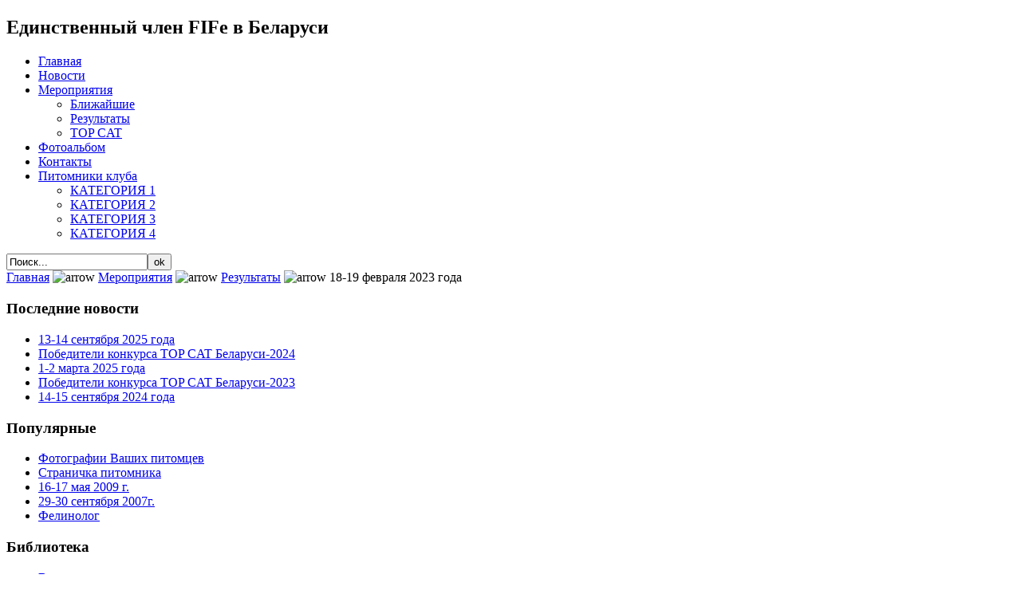

--- FILE ---
content_type: text/html; charset=WINDOWS-1251
request_url: http://felinolog.com/rezultaty/rezultaty/16-17-iyulya-2022-goda-2.php
body_size: 11354
content:
<!DOCTYPE html PUBLIC "-//W3C//DTD XHTML 1.0 Transitional//EN" "http://www.w3.org/TR/xhtml1/DTD/xhtml1-transitional.dtd">
<html xmlns="http://www.w3.org/1999/xhtml">
<head>
<title>18-19 февраля 2023 года&nbsp;-&nbsp;&quot;ФЕЛИНОЛОГ&quot;</title>
<meta name="title" content="18-19 февраля 2023 года" />
<meta name="author" content="Administrator" />
<meta name="description" content="Joomla - the dynamic portal engine and content management system" />
<meta name="keywords" content="Joomla, joomla" />
<meta name="Generator" content="Joomla! - Авторские права &amp;copy; 2005 - 2007 Open Source Matters. Все права защищены. JoomSEF SEO by Artio (http://www.artio.net) - databases, information system and web applications, sponsors: Battery King (www.batteryking.eu) - Accu, Batterij, Camera; Dr. Steven Morris (http://www.michiganmakeover.com) - Plastic and Cosmetic Surgery in Michigan and Anwalt f&amp;uuml;r Deutsche Firmen und Privatpersonen in den USA (http://www.pecher.com) - USA ANWALT, IMMIGRATION, USA RECHT, FIRMA GR&amp;Uuml;NDEN USA, DOPPELTE STAATSBUERGERSCHAFT USA" />
<meta name="robots" content="index, follow" />
<base href="http://felinolog.com/" />
	<link rel="shortcut icon" href="http://felinolog.com/images/favicon.ico" />
	<meta http-equiv="Content-Type" content="text/html; charset=windows-1251" />
<!--[if lte IE 6]>
<style type="text/css">
.clearfix {height: 1%;}
img {
	border: none;
}
</style>
<![endif]-->

<!--[if gte IE 7.0]>
<style type="text/css">
.clearfix {display: inline-block;}
</style>
<![endif]-->
<link href="http://felinolog.com/templates/cats/css/template_css.css" rel="stylesheet" type="text/css" />
<script language="javascript" type="text/javascript" src="http://felinolog.com/templates/cats/css/my.js"></script>
<style type="text/css"> .a_site {display:none}</style>
</head>

<body id="bd">
	<div id="container">
		<div id="header_bg">
			<div id="logotype">
				<h1>
					<a href="index.php"><span style="position: absolute; top: -1000px;">Dynamic Template</span></a>
				</h1>
			</div>
			<div id="top_menu">
							</div>
			<div id="newsflash"></div>
			<div id="call_us"></div>
			<div id="slogon">		<div class="moduletable">
			<h2>Единственный член FIFe в Беларуси</h2>		</div>
		</div>
		</div>
		
		<div id="menu_bg" class="clearfix">
			<div id="menu">
						<div class="moduletable">
			<ul  id="mainlevel"><li class="mainlevel"><a href="http://felinolog.com/" class="mainlevel">Главная</a></li><li class="mainlevel"><a href="http://felinolog.com/novosti/novoe/index.php" class="mainlevel">Новости</a></li><li class="mainlevel_active"><a href="http://felinolog.com/vystavki/blizhajshie-vystavki/index.php" class="mainlevel_active">Мероприятия</a><ul ><li class="sublevel"><a href="http://felinolog.com/vystavki/blizhajshie-vystavki/index.php" class="sublevel">Ближайшие</a></li><li class="sublevel_current"><a href="http://felinolog.com/rezultaty-vystavok/rezultaty-vystavok/index.php" class="sublevel_current" id="active_menu">Результаты</a></li><li class="sublevel"><a href="http://felinolog.com/top-cat/top-cat/index.php" class="sublevel">TOP CAT</a></li></ul></li><li class="mainlevel"><a href="http://felinolog.com/fotoalbom/index.php" class="mainlevel">Фотоальбом</a></li><li class="mainlevel"><a href="http://felinolog.com/kontakty.php" class="mainlevel">Контакты</a></li><li class="mainlevel"><a href="http://felinolog.com/pitomniki-kluba/index.php" class="mainlevel">Питомники клуба</a><ul ><li class="sublevel"><a href="http://felinolog.com/pitomniki-kluba/13.php" class="sublevel">КАТЕГОРИЯ 1</a></li><li class="sublevel"><a href="http://felinolog.com/pitomniki-kluba/15.php" class="sublevel">КАТЕГОРИЯ 2</a></li><li class="sublevel"><a href="http://felinolog.com/pitomniki-kluba/16.php" class="sublevel">КАТЕГОРИЯ 3</a></li><li class="sublevel"><a href="http://felinolog.com/pitomniki-kluba/17.php" class="sublevel">КАТЕГОРИЯ 4</a></li></ul></li></ul>		</div>
					</div>
			<div id="search">
						<div class="moduletable">
			
<form action="index.php?option=com_search&amp;Itemid=39" method="get">
	<div class="search">
		<input name="searchword" id="mod_search_searchword" maxlength="20" alt="search" class="inputbox" type="text" size="20" value="Поиск..."  onblur="if(this.value=='') this.value='Поиск...';" onfocus="if(this.value=='Поиск...') this.value='';" /><input type="submit" value="ok" class="button"/>	</div>

	<input type="hidden" name="option" value="com_search" />
	<input type="hidden" name="Itemid" value="39" />	
</form>		</div>
					</div>
		</div>
		<div id="pathway_bg"><span class="pathway"><a href="index.php" class="pathway">Главная</a> <img src="http://felinolog.com/images/M_images/arrow.png" alt="arrow" /> <a href="http://felinolog.com/vystavki/blizhajshie-vystavki/index.php" class="pathway">Мероприятия</a> <img src="http://felinolog.com/images/M_images/arrow.png" alt="arrow" /> <a href="http://felinolog.com/rezultaty-vystavok/rezultaty-vystavok/index.php" class="pathway">Результаты</a> <img src="http://felinolog.com/images/M_images/arrow.png" alt="arrow" />   18-19 февраля 2023 года </span></div>
		<div class="clearfix">
			<div id="left_column">
						<div class="moduletable">
							<h3>
					Последние новости				</h3>
				<ul class="latestnews">
	<li class="latestnews">
		<a href="http://felinolog.com/rezultaty/rezultaty/1-2-marta-2025-goda-2.php" class="latestnews">
			13-14 сентября 2025 года</a>
	</li>
		<li class="latestnews">
		<a href="http://felinolog.com/top-cat/top-cat/pobediteli-konkursa-top-cat-belarusi-2024.php" class="latestnews">
			 Победители конкурса TOP CAT Беларуси-2024</a>
	</li>
		<li class="latestnews">
		<a href="http://felinolog.com/rezultaty/rezultaty/1-2-marta-2025-goda.php" class="latestnews">
			1-2 марта 2025 года</a>
	</li>
		<li class="latestnews">
		<a href="http://felinolog.com/top-cat/top-cat/pobediteli-konkursa-top-cat-belarusi-2023.php" class="latestnews">
			 Победители конкурса TOP CAT Беларуси-2023</a>
	</li>
		<li class="latestnews">
		<a href="http://felinolog.com/rezultaty/rezultaty/14-15-sentyabrya-2024-goda.php" class="latestnews">
			14-15 сентября 2024 года</a>
	</li>
	</ul>		</div>
					</div>
						<div id="center_column">
				<div id="center_column2"></div>
				<div id="center_column3"></div>
				<div id="center_column4">		<div class="module-var1">
			<div>
				<div>
					<div>
						<h3>Популярные</h3><ul class="mostread-var1">
 	<li class="mostread-var1">
		<a href="http://felinolog.com/informatsiya/informatsiya/foto.php" class="mostread-var1">
			Фотографии Ваших питомцев</a>
 	</li>
 	 	<li class="mostread-var1">
		<a href="http://felinolog.com/informatsiya/informatsiya/stranichka-pitomnika.php" class="mostread-var1">
			Страничка питомника</a>
 	</li>
 	 	<li class="mostread-var1">
		<a href="http://felinolog.com/rezultaty-vystavok/rezultaty-vystavok/16-17-maya-2009-g.php" class="mostread-var1">
			16-17 мая 2009 г.</a>
 	</li>
 	 	<li class="mostread-var1">
		<a href="http://felinolog.com/rezultaty-vystavok/rezultaty-vystavok/29-30-sentyabrya-2007g.php" class="mostread-var1">
			29-30 сентября 2007г.</a>
 	</li>
 	 	<li class="mostread-var1">
		<a href="http://felinolog.com/glavnaya-stranitsa/glavnaya-stranitsa/felinolog.php" class="mostread-var1">
			Фелинолог</a>
 	</li>
 	</ul>					</div>
				</div>
			</div>
		</div>
		</div>
				<div id="center_column5">		<div class="module-var1">
			<div>
				<div>
					<div>
						<h3>Библиотека</h3><ul class="mostread-var1">
	<li class="mostread-var1">
		<a href="http://felinolog.com/glavnaya/vystavochnye-pravila/index.php">Выставочные правила</a>
	</li>
		<li class="mostread-var1">
		<a href=""></a>
	</li>
		<li class="mostread-var1">
		<a href=""></a>
	</li>
		<li class="mostread-var1">
		<a href=""></a>
	</li>
			<br>
				<br>
				<br>
				<br>
				<br>
		
</ul>


					</div>
				</div>
			</div>
		</div>
		</div>
				<div style="display: block; float: left; margin: 0; padding: 0; width: 98%; padding-bottom: 18px;">				<table class="contentpaneopen">
			<tr>
								<td class="contentheading" width="100%">
				18-19 февраля 2023 года								</td>
							</tr>
			</table>
			
		<table class="contentpaneopen">
				<tr>
			<td valign="top" colspan="2">
			<br />
<div>	18 и  19 февраля 2023 года в Минске под эгидой FIFe состоялись 99-ая и 100-ая Международные выставки кошек</div>
<div>(2 сертификата), организованные Общественным объединением «Белорусская ассоциация любителей кошек «Фелинолог».</div>
<br />
</span>
</p>
<div>
<span style="line-height: 1.6">На выставках были представлены породы:</span>
</div>
<div>
<span>
<br />
<div>Экзотическая, 	персидская,  священная бирма;  
<div>Мэйн кун, невская маскарадная, турецкая ангора;
<div>Бенгальская, британская корoткошерстная, бурма, шартрез;  
<div>Абиссинская, сомалийская, корниш рекс, девон рекс, сиамская.</div>
<div style="line-height: 1.6">
<br />
</div>
</span>
</div>
<p>

<b>Судейство осуществляли судьи FIFe:</b>
</p>
<br />
<div>Mrs. Olga Poluektova (RU) – Cat. 1B, 2, 3. 4</div>
<div>Mrs. Olga Sizova (RU) - Cat. 1, 2, 3, 4</div>		   
<div>Mrs. Svetlana Stoliarova (BY) - Cat. 1, 2, 3, 4</div>	 	
<br />
<h3>Победители и номинанты выставок</h3>
<h4>18.02.2023</h4>

<h4>Категория 1</h4>  
<table style="border: 0pt solid currentcolor; width: 650px; height: 20px" border="0" width="650">
	<tbody>
		<tr style="height: 5px" valign="top">
			<td style="width: 150px" valign="top" align="left">Лучший взрослый кот:</td>
			<td style="width: 275px" valign="top" align="left">5. YASHA DIAMOND FLAWLESS*BY (PER d 02 21 62)</td>
			<td>Own. / Br. Dzyachuk K., BY</td>
		</tr>
		<tr style="height: 5px" valign="top">
			<td style="width: 150px" valign="top" align="left">Номинанты:</td>
			<td>2. WELLINGTON PERFECT FELINE*BY (PER w 62)</td>
			<td>Own. / Br. Belaziortsava A., BY</td>
		</tr>
		<tr style="height: 5px" valign="top">
			<td style="width: 150px" valign="top" align="left"></td>
			<td>11. CH. CEPHEUS BIJOU SACRE*RU (SBI b)</td>
			<td>Own. Bogushevich B., BY / Zaitseva K., RU</td>
		</tr>
		<tr style="height: 5px" valign="top">
			<td style="width: 150px" valign="top" align="left">Лучшая взрослая кошка:</td>
			<td>1. VICTORIA PERFECT FELINE*BY (EXO a 22)</td>
			<td>Own. / Br. Belaziortsava A., BY</td>
		</tr>
		<tr style="height: 5px" valign="top">
			<td style="width: 150px" valign="top" align="left">Номинант:</td>
			<td>10. LV*MARIKOTA MELODIA DEL MARE (SBI n)</td>
			<td>Own. Mirhalouski M., BY / Br. Borkina M., RU</td>
		</tr>
		<tr style="height: 5px" valign="top">
			<td style="width: 150px" valign="top" align="left">Лучший юниор:</td>
			<td>4. ZIRAAT DIAMOND FLAWLESS*BY (PER w 62)</td>
			<td>Own. / Br. Dzyachuk K., BY</td>
		</tr>
		<tr style="height: 5px" valign="top">
			<td style="width: 150px" valign="top" align="left">Номинант:</td>
			<td>12. ELISON RIO ZAFIRO*BY (SBI c 21)</td>
			<td>Own. Bogushevich B., BY / Br. Sidarenka Y., BY</td>
		</tr>
		<tr style="height: 5px" valign="top">
			<td style="width: 150px" valign="top" align="left">Лучший котенок:</td>
			<td>7. AMADEUS DIAMOND FLAWLESS*BY(PER d 02 62)</td>
			<td>Own. / Br. Dzyachuk K., BY</td>
		</tr>
		<tr style="height: 5px" valign="top">
			<td style="width: 150px" valign="top" align="left">Лучший в категории:</td>
			<td>4. ZIRAAT DIAMOND FLAWLESS*BY (PER w 62)</td>
			<td>Own. / Br. Dzyachuk K., BY</td>
		</tr>
	</tbody>
</table>
<br />
<br />
<br /> 


<h4>Категория 2</h4> 
<table style="border: 0pt solid currentcolor; width: 650px; height: 20px" border="0" width="650">
	<tbody>
		<tr style="height: 5px" valign="top">
			<td style="width: 150px" valign="top" align="left">Лучший взрослый кот:</td>
			<td style="width: 275px" valign="top" align="left">19. IC. LOTOS VASILEUS SOUVENIR*BY (MCO d)</td>
			<td>Own. / Br. Turko V., BY</td>
		</tr>
		<tr style="height: 5px" valign="top">
			<td style="width: 150px" valign="top" align="left">Номинанты:</td>
			<td>29. BERNARD GINGERLAND*BY (MCO es 22)</td>
			<td>Own. / Br. Brueva V., BY</td>
		</tr>
		<tr style="height: 5px" valign="top">
			<td style="width: 150px" valign="top" align="left"></td>
			<td>38. GERALD KOROLEWSTWO KOSCHEK*BY (TUA ns 03)</td>
			<td>Own. / Br. Usovski B., BY</td>
		</tr>
		<tr style="height: 5px" valign="top">
			<td style="width: 150px" valign="top" align="left">Лучшая взрослая кошка:</td>
			<td>21. AIVORI MAGNIFICO GALLA	 (MCO d)</td>
			<td>Own. Shchahlova T., BY	/ Br. Sergeeva V., RU</td>
		</tr>
		<tr style="height: 5px" valign="top">
			<td style="width: 150px" valign="top" align="left">Номинанты:</td>
			<td>15. PRAGUE ADVENT*BY (MCO ns 22)</td>
			<td>Own. / Br. Shchahlova T., BY</td>
		</tr>
		<tr style="height: 5px" valign="top">
			<td style="width: 150px" valign="top" align="left"></td>
			<td>25. OLIVIA VASILEUS SOUVENIR*BY (MCO f 03 22)</td>
			<td>Own. / Br. Turko V., BY</td>
		</tr>
		<tr style="height: 5px" valign="top">
			<td style="width: 150px" valign="top" align="left">Лучший кастрат-кот:</td>
			<td>26. ATLANT GINGERLAND*BY (MCO d 09 23)</td>
			<td>Own. / Br. Bruyeva V., BY</td>
		</tr>
		<tr style="height: 5px" valign="top">
			<td style="width: 150px" valign="top" align="left">Номинант:</td>
			<td>22. OMAR VASILEUS SOUVENIR*BY (MCO d 22)</td>
			<td>Own. / Br. Turko V., BY</td>
		</tr>
		<tr style="height: 5px" valign="top">
			<td style="width: 150px" valign="top" align="left">Лучший кастрат-кошка:</td>
			<td>27. AURORA GINGERLAND*BY (MCO f 09)</td>
			<td>Own. / Br. Bruyeva V., BY</td>
		</tr>
		<tr style="height: 5px" valign="top">
			<td style="width: 150px" valign="top" align="left">Номинант:</td>
			<td>18. NW, GIP. ALISA	 (MCO d 22)</td>
			<td>Own. / Br. Zaprutskaya A., BY</td>
		</tr>
		<tr style="height: 5px" valign="top">
			<td style="width: 150px" valign="top" align="left">Лучший юниор:</td>
			<td>17. FARAON KISBIS*BY (MCO a 09 25)</td>
			<td>Own. / Br. Meleshin B., BY</td>
		</tr>
		<tr style="height: 5px" valign="top">
			<td style="width: 150px" valign="top" align="left">Номинанты:</td>
			<td>31. DZHEN GENTLE PREDATOR*BY (MCO ns 22)</td>
			<td>Own. / Br. Meleshina T., BY</td>
		</tr>
		<tr style="height: 5px" valign="top">
			<td style="width: 150px" valign="top" align="left"></td>
			<td>33. FERNANDA KISBIS*BY (MCO ns 09 25)</td>
			<td>Own. / Br. Meleshin B., BY</td>
		</tr>
		<tr style="height: 5px" valign="top">
			<td style="width: 150px" valign="top" align="left">Лучший помет:</td>
			<td>34. F. KISBIS*BY (МСО)</td>
			<td>Own. / Br. Meleshin B., BY</td>
		</tr>
		<tr style="height: 5px" valign="top">
			<td style="width: 150px" valign="top" align="left">Лучший ветеран:</td>
			<td>23. NW, GIP. ALISA (MCO d 22)</td>
			<td>Own. / Br. Zaprutskaya A., BY</td>
		</tr>
		<tr style="height: 5px" valign="top">
			<td style="width: 150px" valign="top" align="left">Лучший в категории:</td>
			<td>17. FARAON KISBIS*BY (MCO a 09 25)</td>
			<td>Own. / Br. Meleshin B., BY</td>
		</tr>
	</tbody>
</table>
<br />
<br />
<br />


<h4>Категория 3</h4> 
<table style="border: 0pt solid currentcolor; width: 650px; height: 20px" border="0" width="650">
	<tbody>
		<tr style="height: 5px" valign="top">
			<td style="width: 150px" valign="top" align="left">Лучший взрослый кот:</td>
			<td style="width: 275px" valign="top" align="left">50. MORTY ORANGE PEKOE*RU (BSH c)</td>
			<td>Own. Slabadzin Y., BY / Br. Vetrova O., BY</td>
		</tr>
		<tr style="height: 5px" valign="top">
			<td style="width: 150px" valign="top" align="left">Номинант:</td>
			<td>52. ALBION GOLD ELVIS (BSH ny 11)</td>
			<td>Own/ Chugaenko S., BY / Br. Spirina M. &amp; Kalinicheva N., RU</td>
		</tr>
		<tr style="height: 5px" valign="top">
			<td style="width: 150px" valign="top" align="left">Лучшая взрослая кошка:</td>
			<td>39. DEAR OLIVIA NATIVE*BY (BEN n 24)</td>
			<td>Own. / Br. Vasileuskaya M., BY</td>
		</tr>
		<tr style="height: 5px" valign="top">
			<td style="width: 150px" valign="top" align="left">Номинант:</td>
			<td>60. INDIA EISLEY VISTA DI SOLE*BY (BUR n)</td>
			<td>Own. / Br. Anikeeva I., BY</td>
		</tr>
		<tr style="height: 5px" valign="top">
			<td style="width: 150px" valign="top" align="left">Лучший кастрат-кот:</td>
			<td>40. IKOS NATIVE*BY (BEN n 24)</td>
			<td>Own. / Br. Vasileuskaya M., BY</td>
		</tr>
		<tr style="height: 5px" valign="top">
			<td style="width: 150px" valign="top" align="left">Лучший юниор:</td>
			<td>63. PEPPILOTTA VISTA DI SOLE*BY (BUR c)</td>
			<td>Own. / Br. Anikeeva I., BY</td>
		</tr>
		<tr style="height: 5px" valign="top">
			<td style="width: 150px" valign="top" align="left">Номинант:</td>
			<td>57. HLOIA YUNONA’S PRIDE*BY (BSH b 33)</td>
			<td>Own. / Br. Sakovich V., BY</td>
		</tr>
		<tr style="height: 5px" valign="top">
			<td style="width: 150px" valign="top" align="left">Лучший помет:</td>
			<td>45. L. NATIVE*BY (BEN)</td>
			<td>Own. / Br. Vasileuskaya M., BY</td>
		</tr>
		<tr style="height: 5px" valign="top">
			<td style="width: 150px" valign="top" align="left">Лучший в категории:</td>
			<td>39. DEAR OLIVIA NATIVE*BY (BEN n 24)</td>
			<td>Own. / Br. Vasileuskaya M., BY</td>
		</tr>
	</tbody>
</table>
<br />
<br />
<br />


<h4>Категория 4</h4>  
<table style="border: 0pt solid currentcolor; width: 650px; height: 20px" border="0" width="650">
	<tbody>
		<tr style="height: 5px" valign="top">
			<td style="width: 150px" valign="top" align="left">Лучший взрослый кот:</td>
			<td style="width: 275px" valign="top" align="left">86. VANYA FINE BLUS*BY (DRX b 03)</td>
			<td>Own. / Br. Kirytsa N., BY</td>
		</tr>
		<tr style="height: 5px" valign="top">
			<td style="width: 150px" valign="top" align="left">Номинанты:</td>
			<td>65. SC. IT*SOLARIAN ZEFIRO (ABY n)</td>
			<td>Own. Ilenkov I., BY / Br. Parodi Ch. V., IT</td>
		</tr>
		<tr style="height: 5px" valign="top">
			<td style="width: 150px" valign="top" align="left"></td>
			<td>95. ARSENII DE LINE VON*BY (DRX n 23)</td>
			<td>Own. / Br. Khalupiak A., BY</td>
		</tr>
		<tr style="height: 5px" valign="top">
			<td style="width: 150px" valign="top" align="left">Лучшая взрослая кошка:</td>
			<td>101. QUEEN OF BEAUTY DOMINORI*BY (SIA w 67)</td>
			<td>Own. / Br. Fitisova N., BY</td>
		</tr>
		<tr style="height: 5px" valign="top">
			<td style="width: 150px" valign="top" align="left">Номинанты:</td>
			<td>67. BASTET EGYPTIAN GODDESS (ABY n)</td>
			<td>Own. Zhdanovich T., BY / Br. Loznevaya N., RU</td>
		</tr>
		<tr style="height: 5px" valign="top">
			<td style="width: 150px" valign="top" align="left"></td>
			<td>73. NARUTO A DEO RE*BY (CRX n 09)</td>
			<td>Own. / Br. Yaromenka A., BY</td>
		</tr>
		<tr style="height: 5px" valign="top">
			<td style="width: 150px" valign="top" align="left">Лучший юниор:</td>
			<td>68. BALLET GRACE KROSHKIN KOT*BY (ABY n)</td>
			<td>Own. / Br. Krokhina V., BY</td>
		</tr>
		<tr style="height: 5px" valign="top">
			<td style="width: 150px" valign="top" align="left">Номинанты:</td>
			<td>76. ZLATA ANIMA ET VITA*BY (CRX n 03)</td>
			<td>Own. / Br. Bohdan V., BY</td>
		</tr>
		<tr style="height: 5px" valign="top">
			<td style="width: 150px" valign="top" align="left"></td>
			<td>85. XEN FINE BLUS*BY (DRX n)</td>
			<td>Own. / Br. Kirytsa N., BY</td>
		</tr>
		<tr style="height: 5px" valign="top">
			<td style="width: 150px" valign="top" align="left">Лучший котенок:</td>
			<td>79. ALICENTA ANIMA ET VITA*BY (CRX n 09)</td>
			<td>Own. / Br. Bohdan V., BY</td>
		</tr>
		<tr style="height: 5px" valign="top">
			<td style="width: 150px" valign="top" align="left">Номинанты:</td>
			<td>71. VETER PUSTINI XENIA (SOM a)</td>
			<td>Own. Krokhina V., BY</td>
		</tr>
		<tr style="height: 5px" valign="top">
			<td style="width: 150px" valign="top" align="left"></td>
			<td>93. ALISHA ELFISH PLANET (DRX f 24)</td>
			<td>Own. Chaikova L., BY / Br. Orlova O., BY</td>
		</tr>
		<tr style="height: 5px" valign="top">
			<td style="width: 150px" valign="top" align="left">Лучший в категории:</td>
			<td>79. ALICENTA ANIMA ET VITA*BY (CRX n 09)</td>
			<td>Own. / Br. Bohdan V., BY</td>
		</tr>
	</tbody>
</table>
<br />
<br />
<br />


 

 

<table style="border: 0pt solid currentcolor; width: 650px; height: 20px" border="0" width="650">
	<tbody>
		<tr style="height: 5px" valign="top">
			<td style="width: 150px" valign="top" align="left">BEST of  BEST  I</td>
			<td style="width: 275px" valign="top" align="left">39. DEAR OLIVIA NATIVE*BY (BEN n 24)</td>
			<td>Own. / Br. Vasileuskaya M., BY</td>
		</tr>
		<tr style="height: 5px" valign="top">
			<td style="width: 150px" valign="top" align="left">BEST of  BEST  II</td>
			<td>4. ZIRAAT DIAMOND FLAWLESS*BY (PER w 62)</td>
			<td>Own. / Br. Dzyachuk K., BY</td>
		</tr>
		<tr style="height: 5px" valign="top">
			<td style="width: 150px" valign="top" align="left">BEST of  BEST  III</td>
			<td>79. ALICENTA ANIMA ET VITA*BY (CRX n 09)</td>
			<td>Own. / Br. Bohdan V., BY</td>
		</tr>
		<tr style="height: 5px" valign="top">
			<td style="width: 150px" valign="top" align="left">BEST of  BEST  IV</td>
			<td>17. FARAON KISBIS*BY (MCO a 09 25)</td>
			<td>Own. / Br. Meleshin B., BY</td>
		</tr>
	</tbody>
</table>
<br />
<br />
<br />




<h4>19.02.2023</h4>

<h4>Категория 1</h4>   

<table style="border: 0pt solid currentcolor; width: 650px; height: 20px" border="0" width="650">
	<tbody>
		<tr style="height: 5px" valign="top">
			<td style="width: 150px" valign="top" align="left">Лучший взрослый кот:</td>
			<td style="width: 275px" valign="top" align="left">5. YASHA DIAMOND FLAWLESS*BY (PER d 02 21 62)</td>
			<td>Own. / Br. Dzyachuk K., BY</td>
		</tr>
		<tr style="height: 5px" valign="top">
			<td style="width: 150px" valign="top" align="left">Номинант:</td>
			<td>2. WELLINGTON PERFECT FELINE*BY (PER w 62)</td>
			<td>Own. / Br. Belaziortsava A., BY</td>
		</tr>
		<tr style="height: 5px" valign="top">
			<td style="width: 150px" valign="top" align="left">Лучшая взрослая кошка:</td>
			<td>3. DOMINIKA AUREA NIKA*BY (PER w 62)</td>
			<td>Own. Belaziortsava A., BY / Br. Stoliarova S., BY</td>
		</tr>
		<tr style="height: 5px" valign="top">
			<td style="width: 150px" valign="top" align="left">Номинант:</td>
			<td>10. LV*MARIKOTA MELODIA DEL MARE (SBI n)</td>
			<td>Own. Mirhalouski M., BY / Br. Borkina M., RU</td>
		</tr>
		<tr style="height: 5px" valign="top">
			<td style="width: 150px" valign="top" align="left">Лучший юниор:</td>
			<td>4. ZIRAAT DIAMOND FLAWLESS*BY (PER w 62)</td>
			<td>Own. / Br. Dzyachuk K., BY</td>
		</tr>
		<tr style="height: 5px" valign="top">
			<td style="width: 150px" valign="top" align="left">Номинант:</td>
			<td>12. ELISON RIO ZAFIRO*BY (SBI c 21)</td>
			<td>Own. Bogushevich B., BY / Br. Sidarenka Y., BY</td>
		</tr>
		<tr style="height: 5px" valign="top">
			<td style="width: 150px" valign="top" align="left">Лучший котенок:</td>
			<td>7. AMADEUS DIAMOND FLAWLESS*BY(PER d 02 62)</td>
			<td>Own. / Br. Dzyachuk K., BY</td>
		</tr>
		<tr style="height: 5px" valign="top">
			<td style="width: 150px" valign="top" align="left">Лучший в категории:</td>
			<td>5. YASHA DIAMOND FLAWLESS*BY (PER d 02 21 62)</td>
			<td>Own. / Br. Dzyachuk K., BY</td>
		</tr>
	</tbody>
</table>
<br />
<br />
<br />


<h4>Категория 2</h4> 

<table style="border: 0pt solid currentcolor; width: 650px; height: 20px" border="0" width="650">
	<tbody>
		<tr style="height: 5px" valign="top">
			<td style="width: 150px" valign="top" align="left">Лучший взрослый кот:</td>
			<td style="width: 275px" valign="top" align="left">24. OLIVER VASILEUS SOUVENIR*BY (MCO d 09 22)</td>
			<td>Own. / Br. Turko V., BY</td>
		</tr>
		<tr style="height: 5px" valign="top">
			<td style="width: 150px" valign="top" align="left">Номинанты:</td>
			<td>19. IC. LOTOS VASILEUS SOUVENIR*BY (MCO d)</td>
			<td>Own. / Br. Turko V., BY</td>
		</tr>
		<tr style="height: 5px" valign="top">
			<td style="width: 150px" valign="top" align="left"></td>
			<td>38. GERALD KOROLEWSTWO KOSCHEK*BY (TUA ns 03)</td>
			<td>Own. / Br. Usovski B., BY</td>
		</tr>
		<tr style="height: 5px" valign="top">
			<td style="width: 150px" valign="top" align="left">Лучшая взрослая кошка:</td>
			<td>25. OLIVIA VASILEUS SOUVENIR*BY (MCO f 03 22)</td>
			<td>Own. / Br. Turko V., BY</td>
		</tr>
		<tr style="height: 5px" valign="top">
			<td style="width: 150px" valign="top" align="left">Номинанты:</td>
			<td>15. PRAGUE ADVENT*BY (MCO ns 22)</td>
			<td>Own. / Br. Shchahlova T., BY</td>
		</tr>
		<tr style="height: 5px" valign="top">
			<td style="width: 150px" valign="top" align="left"></td>
			<td>21. AIVORI MAGNIFICO GALLA (MCO d)</td>
			<td>Own. Shchahlova T., BY / Br. Sergeeva V., RU</td>
		</tr>
		<tr style="height: 5px" valign="top">
			<td style="width: 150px" valign="top" align="left">Лучший кастрат-кот:</td>
			<td>26. ATLANT GINGERLAND*BY (MCO d 09 23)</td>
			<td>Own. / Br. Bruyeva V., BY</td>
		</tr>
		<tr style="height: 5px" valign="top">
			<td style="width: 150px" valign="top" align="left">Номинант:</td>
			<td>22. OMAR VASILEUS SOUVENIR*BY (MCO d 22)</td>
			<td>Own. / Br. Turko V., BY</td>
		</tr>
		<tr style="height: 5px" valign="top">
			<td style="width: 150px" valign="top" align="left">Лучший кастрат-кошка:</td>
			<td>18. NW, GIP. ALISA (MCO d 22)</td>
			<td>Own. / Br. Zaprutskaya A., BY</td>
		</tr>
		<tr style="height: 5px" valign="top">
			<td style="width: 150px" valign="top" align="left">Номинанты:</td>
			<td>27. AURORA GINGERLAND*BY (MCO f 09)</td>
			<td>Own. / Br. Bruyeva V., BY</td>
		</tr>
		<tr style="height: 5px" valign="top">
			<td style="width: 150px" valign="top" align="left"></td>
			<td>36. CH. FI*FELESIN TARJA TURUNEN (TUA n 09)</td>
			<td>Own. Usovski B., BY / Br. Wallenius T., FI</td>
		</tr>
		<tr style="height: 5px" valign="top">
			<td style="width: 150px" valign="top" align="left">Лучший юниор:</td>
			<td>30. DUKAT KISBIS*BY (MCO ns 23)</td>
			<td>Own. / Br. Meleshin B., BY</td>
		</tr>
		<tr style="height: 5px" valign="top">
			<td style="width: 150px" valign="top" align="left">Номинанты:</td>
			<td>17. FARAON KISBIS*BY (MCO a 09 25)</td>
			<td>Own. / Br. Meleshin B., BY</td>
		</tr>
		<tr style="height: 5px" valign="top">
			<td style="width: 150px" valign="top" align="left"></td>
			<td>33. FERNANDA KISBIS*BY (MCO ns 09 25)</td>
			<td>Own. / Br. Meleshin B., BY</td>
		</tr>
		<tr style="height: 5px" valign="top">
			<td style="width: 150px" valign="top" align="left">Лучший помет:</td>
			<td>34. F. KISBIS*BY (МСО)</td>
			<td>Own. / Br. Meleshin B., BY</td>
		</tr>
		<tr style="height: 5px" valign="top">
			<td style="width: 150px" valign="top" align="left">Лучший ветеран:</td>
			<td>23. NW, GIP. ALISA	 (MCO d 22)</td>
			<td>Own. / Br. Zaprutskaya A., BY</td>
		</tr>
		<tr style="height: 5px" valign="top">
			<td style="width: 150px" valign="top" align="left">Номинант:</td>
			<td>37. CH. FI*FELESIN TARJA TURUNEN (TUA n 09)</td>
			<td>Own. Usovski B., BY / Br. Wallenius T., FI</td>
		</tr>
		<tr style="height: 5px" valign="top">
			<td style="width: 150px" valign="top" align="left">Лучший в категории:</td>
			<td>30. DUKAT KISBIS*BY (MCO ns 23)</td>
			<td>Own. / Br. Meleshin B., BY</td>
		</tr>
	</tbody>
</table>
<br />
<br />
<br />
 

<h4>Категория 3</h4> 
<table style="border: 0pt solid currentcolor; width: 650px; height: 20px" border="0" width="650">
	<tbody>
		<tr style="height: 5px" valign="top">
			<td style="width: 150px" valign="top" align="left">Лучший взрослый кот:</td>
			<td style="width: 275px" valign="top" align="left">58. SHARMALEN UNICUM (BUR n)</td>
			<td>Own. Anikeeva I., BY / Br. Sharypina E., BY</td>
		</tr>
		<tr style="height: 5px" valign="top">
			<td style="width: 150px" valign="top" align="left">Номинанты:</td>
			<td>50. MORTY ORANGE PEKOE*RU (BSH c)</td>
			<td>Own. Slabadzin Y., BY / Br. Vetrova O., BY</td>
		</tr>
		<tr style="height: 5px" valign="top">
			<td style="width: 150px" valign="top" align="left"></td>
			<td>52. ALBION GOLD ELVIS (BSH ny 11)</td>
			<td>Own/ Chugaenko S., BY / Br. Spirina M. &amp; Kalinicheva N., RU</td>
		</tr>
		<tr style="height: 5px" valign="top">
			<td style="width: 150px" valign="top" align="left">Лучшая взрослая кошка:</td>
			<td>39. DEAR OLIVIA NATIVE*BY (BEN n 24)</td>
			<td>Own. / Br. Vasileuskaya M., BY</td>
		</tr>
		<tr style="height: 5px" valign="top">
			<td style="width: 150px" valign="top" align="left">Номинант:</td>
			<td>56. ILLADA SHARLIN STAR*BY (BSH ny 25)</td>
			<td>Own. / Br. Rudaminskaya T., BY</td>
		</tr>
		<tr style="height: 5px" valign="top">
			<td style="width: 150px" valign="top" align="left">Лучший кастрат-кот:</td>
			<td>40. IKOS NATIVE*BY (BEN n 24)</td>
			<td>Own. / Br. Vasileuskaya M., BY</td>
		</tr>
		<tr style="height: 5px" valign="top">
			<td style="width: 150px" valign="top" align="left">Лучший юниор:</td>
			<td>57. HLOIA YUNONA’S PRIDE*BY (BSH b 33)</td>
			<td>Own. / Br. Sakovich V., BY</td>
		</tr>
		<tr style="height: 5px" valign="top">
			<td style="width: 150px" valign="top" align="left">Номинант:</td>
			<td>43. LUCRETIA NATIVE*BY (BEN n 24)</td>
			<td>Own. / Br. Vasileuskaya M., BY</td>
		</tr>
		<tr style="height: 5px" valign="top">
			<td style="width: 150px" valign="top" align="left">Лучший помет:</td>
			<td>45. L. NATIVE*BY (BEN)</td>
			<td>Own. / Br. Vasileuskaya M., BY</td>
		</tr>
		<tr style="height: 5px" valign="top">
			<td style="width: 150px" valign="top" align="left">Лучший в категории:</td>
			<td>39. DEAR OLIVIA NATIVE*BY (BEN n 24)</td>
			<td>Own. / Br. Vasileuskaya M., BY</td>
		</tr>
	</tbody>
</table>
<br />
<br />
<br />


<h4>Категория 4</h4>  
<table style="border: 0pt solid currentcolor; width: 650px; height: 20px" border="0" width="650">
	<tbody>
		<tr style="height: 5px" valign="top">
			<td style="width: 150px" valign="top" align="left">Лучший взрослый кот:</td>
			<td style="width: 275px" valign="top" align="left">86. VANYA FINE BLUS*BY (DRX b 03)</td>
			<td>Own. / Br. Kirytsa N., BY</td>
		</tr>
		<tr style="height: 5px" valign="top">
			<td style="width: 150px" valign="top" align="left">Номинант:</td>
			<td>95. ARSENII DE LINE VON*BY (DRX n 23)</td>
			<td>Own. / Br. Khalupiak A., BY</td>
		</tr>
		<tr style="height: 5px" valign="top">
			<td style="width: 150px" valign="top" align="left">Лучшая взрослая кошка:</td>
			<td>80. VITALINA A DEO RE*BY (CRX f 03)</td>
			<td>Own. / Br. Yaromenka A., BY</td>
		</tr>
		<tr style="height: 5px" valign="top">
			<td style="width: 150px" valign="top" align="left">Номинанты:</td>
			<td>69. PETROVNA INFANTA (ABY o)</td>
			<td>Own. Krokhina V., BY / Br. Bystritskaya N., RU</td>
		</tr>
		<tr style="height: 5px" valign="top">
			<td style="width: 150px" valign="top" align="left"></td>
			<td>88. TESSA FINE BLUS*BY (DRX b 03)</td>
			<td>Own. / Br. Kirytsa N., BY</td>
		</tr>
		<tr style="height: 5px" valign="top">
			<td style="width: 150px" valign="top" align="left">Лучший юниор:</td>
			<td>77. TILDE A DEO RE*BY (CRX b 03)</td>
			<td>Own. / Br. Yaromenka A., BY</td>
		</tr>
		<tr style="height: 5px" valign="top">
			<td style="width: 150px" valign="top" align="left">Номинанты:</td>
			<td>68. BALLET GRACE KROSHKIN KOT*BY (ABY n)</td>
			<td>Own. / Br. Krokhina V., BY</td>
		</tr>
		<tr style="height: 5px" valign="top">
			<td style="width: 150px" valign="top" align="left"></td>
			<td>89. YANIX FINE BLUS*BY (DRX b 09)</td>
			<td>Own. / Br. Kirytsa N., BY</td>
		</tr>
		<tr style="height: 5px" valign="top">
			<td style="width: 150px" valign="top" align="left">Лучший котенок:</td>
			<td>93. ALISHA ELFISH PLANET (DRX f 24)</td>
			<td>Own. Chaikova L., BY / Br. Orlova O., BY</td>
		</tr>
		<tr style="height: 5px" valign="top">
			<td style="width: 150px" valign="top" align="left">Номинанты:</td>
			<td>71. VETER PUSTINI XENIA (SOM a)</td>
			<td>Own. Krokhina V., BY</td>
		</tr>
		<tr style="height: 5px" valign="top">
			<td style="width: 150px" valign="top" align="left"></td>
			<td>79. ALICENTA ANIMA ET VITA*BY (CRX n 09)</td>
			<td>Own. / Br. Bohdan V., BY</td>
		</tr>
		<tr style="height: 5px" valign="top">
			<td style="width: 150px" valign="top" align="left">Лучший ветеран:</td>
			<td>102. SC. IT*SOLARIAN ZEFIRO (ABY n)</td>
			<td>Own. Ilenkov I., BY / Br. Parodi Ch. V., IT</td>
		</tr>
		<tr style="height: 5px" valign="top">
			<td style="width: 150px" valign="top" align="left">Лучший в категории:</td>
			<td>93. ALISHA ELFISH PLANET (DRX f 24)</td>
			<td>Own. Chaikova L., BY / Br. Orlova O., BY</td>
		</tr>
	</tbody>
</table>
<br />
<br />
<br />
 

 
<table style="border: 0pt solid currentcolor; width: 650px; height: 20px" border="0" width="650">
	<tbody>
		<tr style="height: 5px" valign="top">
			<td style="width: 150px" valign="top" align="left">BEST of  BEST  I</td>
			<td style="width: 275px" valign="top" align="left">5. YASHA DIAMOND FLAWLESS*BY (PER d 02 21 62)</td>
			<td>Own. / Br. Dzyachuk K., BY</td>
		</tr>
		<tr style="height: 5px" valign="top">
			<td style="width: 150px" valign="top" align="left">BEST of  BEST  II</td>
			<td>39. DEAR OLIVIA NATIVE*BY (BEN n 24)</td>
			<td>Own. / Br. Vasileuskaya M., BY</td>
		</tr>
		<tr style="height: 5px" valign="top">
			<td style="width: 150px" valign="top" align="left">BEST of  BEST  III</td>
			<td>30. DUKAT KISBIS*BY (MCO ns 23)</td>
			<td>Own. / Br. Meleshin B., BY</td>
		</tr>
		<tr style="height: 5px" valign="top">
			<td style="width: 150px" valign="top" align="left">BEST of  BEST  IV</td>
			<td>93. ALISHA ELFISH PLANET (DRX f 24)</td>
			<td>Own. Chaikova L., BY / Br. Orlova O., BY</td>
		</tr>
	</tbody>
</table>
<br />
<br />
<div>19 февраля дополнительно в программе состоялось</div>
<br />
<div><b>Специальное шоу-сюрприз,</b></div>
<div>посвященное 100-ой Международной выставке кошек</div>
<div>в Беларуси под эгидой FIFe.</div>
<br />
<div>Были вручены подарки:</div>
<br />
<div>Первому подавшему заявку на участие:</div>
<div> Сакович В.  (HLOIA YUNONA’S PRIDE*BY, BSH b 33)</div>
<br />
<div>Владельцу самого старшего участника выставки:</div>
<div>Ильенков И.  (SC. IT*SOLARIAN ZEFIRO, ABY n, 27.03.14)</div>
<br />
<div>Владельцу самого младшего участника выставки:</div>
<div>Богдан О.  (ALICENTA ANIMA ET VITA*BY, CRX n 09, 03.10.22)</div>
<br />
<div>Заявившим на выставку более 5 кошек:</div>
<div>Василевская М. (BEN)</div>
<div>Кирица Н. (DRX)</div>
<div>Яроменко А. (CRX)</div>
<br />
<div>Самому активному участнику выставок кошек в 2020-2022 годах:</div>
<div>Дьячук Е. (PER)</div>

<br />
<div><b>Фоторепортаж следует</b></div>
<br />
<br />
<h4>Фото 18.02.2023</h4>
<br />
<table style="width: 669px; height: 600px" border="1" cellspacing="5" bordercolor="#cccccc" cellpadding="0" width="669">
	<tbody>
		<tr>
			<td valign="top" align="middle"><a href="images/stories/2023_02/0218/01/0001.jpg" target="_blank"><img src="images/stories/2023_02/0218/01/0001_s.jpg" border="0" alt="+ увеличить" /></a> 
			<a href="images/stories/2023_02/0218/01/0002.jpg" target="_blank"><img src="images/stories/2023_02/0218/01/0002_s.jpg" border="0" alt="+ увеличить" /></a> 
			<a href="images/stories/2023_02/0218/01/0003.jpg" target="_blank"><img src="images/stories/2023_02/0218/01/0003_s.jpg" border="0" alt="+ увеличить" /></a></td>
		</tr>
		<tr>
			<td valign="top" align="middle"><a href="images/stories/2023_02/0218/01/0004.jpg" target="_blank"><img src="images/stories/2023_02/0218/01/0004_s.jpg" border="0" alt="+ увеличить" /></a> 
			<a href="images/stories/2023_02/0218/01/0005.jpg" target="_blank"><img src="images/stories/2023_02/0218/01/0005_s.jpg" border="0" alt="+ увеличить" /></a> 
			<a href="images/stories/2023_02/0218/01/0006.jpg" target="_blank"><img src="images/stories/2023_02/0218/01/0006_s.jpg" border="0" alt="+ увеличить" /></a></td>
		</tr>
		<tr>
			<td valign="top" align="middle"><a href="images/stories/2023_02/0218/01/0007.jpg" target="_blank"><img src="images/stories/2023_02/0218/01/0007_s.jpg" border="0" alt="+ увеличить" /></a> 
			<a href="images/stories/2023_02/0218/01/0008.jpg" target="_blank"><img src="images/stories/2023_02/0218/01/0008_s.jpg" border="0" alt="+ увеличить" /></a> 
			<a href="images/stories/2023_02/0218/01/0009.jpg" target="_blank"><img src="images/stories/2023_02/0218/01/0009_s.jpg" border="0" alt="+ увеличить" /></a></td>
		</tr>
		<tr>
			<td valign="top" align="middle"><a href="images/stories/2023_02/0218/01/0010.jpg" target="_blank"><img src="images/stories/2023_02/0218/01/0010_s.jpg" border="0" alt="+ увеличить" /></a> 
			<a href="images/stories/2023_02/0218/01/0011.jpg" target="_blank"><img src="images/stories/2023_02/0218/01/0011_s.jpg" border="0" alt="+ увеличить" /></a> 
			<a href="images/stories/2023_02/0218/01/0012.jpg" target="_blank"><img src="images/stories/2023_02/0218/01/0012_s.jpg" border="0" alt="+ увеличить" /></a></td>
		</tr>
		<tr>
			<td valign="top" align="middle"><a href="images/stories/2023_02/0218/01/0013.jpg" target="_blank"><img src="images/stories/2023_02/0218/01/0013_s.jpg" border="0" alt="+ увеличить" /></a> 
			<a href="images/stories/2023_02/0218/01/0014.jpg" target="_blank"><img src="images/stories/2023_02/0218/01/0014_s.jpg" border="0" alt="+ увеличить" /></a> 
			<a href="images/stories/2023_02/0218/01/0015.jpg" target="_blank"><img src="images/stories/2023_02/0218/01/0015_s.jpg" border="0" alt="+ увеличить" /></a></td>
		</tr>
		<tr>
			<td valign="top" align="middle"><a href="images/stories/2023_02/0218/01/0016.jpg" target="_blank"><img src="images/stories/2023_02/0218/01/0016_s.jpg" border="0" alt="+ увеличить" /></a> 
			<a href="images/stories/2023_02/0218/01/0017.jpg" target="_blank"><img src="images/stories/2023_02/0218/01/0017_s.jpg" border="0" alt="+ увеличить" /></a> 
			<a href="images/stories/2023_02/0218/01/0018.jpg" target="_blank"><img src="images/stories/2023_02/0218/01/0018_s.jpg" border="0" alt="+ увеличить" /></a></td>
		</tr>
		<tr>
			<td valign="top" align="middle"><a href="images/stories/2023_02/0218/01/0019.jpg" target="_blank"><img src="images/stories/2023_02/0218/01/0019_s.jpg" border="0" alt="+ увеличить" /></a> 
			<a href="images/stories/2023_02/0218/01/0020.jpg" target="_blank"><img src="images/stories/2023_02/0218/01/0020_s.jpg" border="0" alt="+ увеличить" /></a> 
			<a href="images/stories/2023_02/0218/01/0021.jpg" target="_blank"><img src="images/stories/2023_02/0218/01/0021_s.jpg" border="0" alt="+ увеличить" /></a></td>
		</tr>
		<tr>
			<td valign="top" align="middle"><a href="images/stories/2023_02/0218/01/0022.jpg" target="_blank"><img src="images/stories/2023_02/0218/01/0022_s.jpg" border="0" alt="+ увеличить" /></a> 
			<a href="images/stories/2023_02/0218/01/0023.jpg" target="_blank"><img src="images/stories/2023_02/0218/01/0023_s.jpg" border="0" alt="+ увеличить" /></a> 
			<a href="images/stories/2023_02/0218/01/0024.jpg" target="_blank"><img src="images/stories/2023_02/0218/01/0024_s.jpg" border="0" alt="+ увеличить" /></a></td>
		</tr>
		<tr>
			<td valign="top" align="middle"><a href="images/stories/2023_02/0218/01/0025.jpg" target="_blank"><img src="images/stories/2023_02/0218/01/0025_s.jpg" border="0" alt="+ увеличить" /></a> 
			<a href="images/stories/2023_02/0218/01/0026.jpg" target="_blank"><img src="images/stories/2023_02/0218/01/0026_s.jpg" border="0" alt="+ увеличить" /></a> 
			<a href="images/stories/2023_02/0218/01/0027.jpg" target="_blank"><img src="images/stories/2023_02/0218/01/0027_s.jpg" border="0" alt="+ увеличить" /></a></td>
		</tr>
		<tr>
			<td valign="top" align="middle"><a href="images/stories/2023_02/0218/01/0028.jpg" target="_blank"><img src="images/stories/2023_02/0218/01/0028_s.jpg" border="0" alt="+ увеличить" /></a> 
			<a href="images/stories/2023_02/0218/01/0029.jpg" target="_blank"><img src="images/stories/2023_02/0218/01/0029_s.jpg" border="0" alt="+ увеличить" /></a> 
			<a href="images/stories/2023_02/0218/01/0030.jpg" target="_blank"><img src="images/stories/2023_02/0218/01/0030_s.jpg" border="0" alt="+ увеличить" /></a></td>
		</tr>
		<tr>
			<td valign="top" align="middle"><a href="images/stories/2023_02/0218/01/0031.jpg" target="_blank"><img src="images/stories/2023_02/0218/01/0031_s.jpg" border="0" alt="+ увеличить" /></a> 
			<a href="images/stories/2023_02/0218/01/0032.jpg" target="_blank"><img src="images/stories/2023_02/0218/01/0032_s.jpg" border="0" alt="+ увеличить" /></a> 
			<a href="images/stories/2023_02/0218/01/0033.jpg" target="_blank"><img src="images/stories/2023_02/0218/01/0033_s.jpg" border="0" alt="+ увеличить" /></a></td>
		</tr>
		<tr>
			<td valign="top" align="middle"><a href="images/stories/2023_02/0218/01/0034.jpg" target="_blank"><img src="images/stories/2023_02/0218/01/0034_s.jpg" border="0" alt="+ увеличить" /></a> 
			<a href="images/stories/2023_02/0218/01/0035.jpg" target="_blank"><img src="images/stories/2023_02/0218/01/0035_s.jpg" border="0" alt="+ увеличить" /></a> 
			<a href="images/stories/2023_02/0218/01/0036.jpg" target="_blank"><img src="images/stories/2023_02/0218/01/0036_s.jpg" border="0" alt="+ увеличить" /></a></td>
		</tr>
		<tr>
			<td valign="top" align="middle"><a href="images/stories/2023_02/0218/01/0037.jpg" target="_blank"><img src="images/stories/2023_02/0218/01/0037_s.jpg" border="0" alt="+ увеличить" /></a> 
			<a href="images/stories/2023_02/0218/01/0038.jpg" target="_blank"><img src="images/stories/2023_02/0218/01/0038_s.jpg" border="0" alt="+ увеличить" /></a> 
			<a href="images/stories/2023_02/0218/01/0039.jpg" target="_blank"><img src="images/stories/2023_02/0218/01/0039_s.jpg" border="0" alt="+ увеличить" /></a></td>
		</tr>
		<tr>
			<td valign="top" align="middle"><a href="images/stories/2023_02/0218/01/0040.jpg" target="_blank"><img src="images/stories/2023_02/0218/01/0040_s.jpg" border="0" alt="+ увеличить" /></a> 
			<a href="images/stories/2023_02/0218/01/0041.jpg" target="_blank"><img src="images/stories/2023_02/0218/01/0041_s.jpg" border="0" alt="+ увеличить" /></a> 
			<a href="images/stories/2023_02/0218/01/0042.jpg" target="_blank"><img src="images/stories/2023_02/0218/01/0042_s.jpg" border="0" alt="+ увеличить" /></a></td>
		</tr>
		<tr>
			<td valign="top" align="middle"><a href="images/stories/2023_02/0218/01/0043.jpg" target="_blank"><img src="images/stories/2023_02/0218/01/0043_s.jpg" border="0" alt="+ увеличить" /></a> 
			<a href="images/stories/2023_02/0218/01/0044.jpg" target="_blank"><img src="images/stories/2023_02/0218/01/0044_s.jpg" border="0" alt="+ увеличить" /></a> 
			<a href="images/stories/2023_02/0218/01/0045.jpg" target="_blank"><img src="images/stories/2023_02/0218/01/0045_s.jpg" border="0" alt="+ увеличить" /></a></td>
		</tr>
		<tr>
			<td valign="top" align="middle"><a href="images/stories/2023_02/0218/01/0046.jpg" target="_blank"><img src="images/stories/2023_02/0218/01/0046_s.jpg" border="0" alt="+ увеличить" /></a> 
			<a href="images/stories/2023_02/0218/01/0047.jpg" target="_blank"><img src="images/stories/2023_02/0218/01/0047_s.jpg" border="0" alt="+ увеличить" /></a> 
			<a href="images/stories/2023_02/0218/01/0048.jpg" target="_blank"><img src="images/stories/2023_02/0218/01/0048_s.jpg" border="0" alt="+ увеличить" /></a></td>
		</tr>
		<tr>
			<td valign="top" align="middle"><a href="images/stories/2023_02/0218/01/0049.jpg" target="_blank"><img src="images/stories/2023_02/0218/01/0049_s.jpg" border="0" alt="+ увеличить" /></a> 
			<a href="images/stories/2023_02/0218/01/0050.jpg" target="_blank"><img src="images/stories/2023_02/0218/01/0050_s.jpg" border="0" alt="+ увеличить" /></a> 
			<a href="images/stories/2023_02/0218/01/0051.jpg" target="_blank"><img src="images/stories/2023_02/0218/01/0051_s.jpg" border="0" alt="+ увеличить" /></a></td>
		</tr>
		<tr>
			<td valign="top" align="middle"><a href="images/stories/2023_02/0218/01/0052.jpg" target="_blank"><img src="images/stories/2023_02/0218/01/0052_s.jpg" border="0" alt="+ увеличить" /></a> 
			<a href="images/stories/2023_02/0218/01/0053.jpg" target="_blank"><img src="images/stories/2023_02/0218/01/0053_s.jpg" border="0" alt="+ увеличить" /></a> 
			<a href="images/stories/2023_02/0218/01/0054.jpg" target="_blank"><img src="images/stories/2023_02/0218/01/0054_s.jpg" border="0" alt="+ увеличить" /></a></td>
		</tr>
		<tr>
			<td valign="top" align="middle"><a href="images/stories/2023_02/0218/01/0055.jpg" target="_blank"><img src="images/stories/2023_02/0218/01/0055_s.jpg" border="0" alt="+ увеличить" /></a> 
			<a href="images/stories/2023_02/0218/01/0056.jpg" target="_blank"><img src="images/stories/2023_02/0218/01/0056_s.jpg" border="0" alt="+ увеличить" /></a> 
			<a href="images/stories/2023_02/0218/01/0057.jpg" target="_blank"><img src="images/stories/2023_02/0218/01/0057_s.jpg" border="0" alt="+ увеличить" /></a></td>
		</tr>
		<tr>
			<td valign="top" align="middle"><a href="images/stories/2023_02/0218/01/0058.jpg" target="_blank"><img src="images/stories/2023_02/0218/01/0058_s.jpg" border="0" alt="+ увеличить" /></a> 
			<a href="images/stories/2023_02/0218/01/0059.jpg" target="_blank"><img src="images/stories/2023_02/0218/01/0059_s.jpg" border="0" alt="+ увеличить" /></a> 
			<a href="images/stories/2023_02/0218/01/0060.jpg" target="_blank"><img src="images/stories/2023_02/0218/01/0060_s.jpg" border="0" alt="+ увеличить" /></a></td>
		</tr>
		<tr>
			<td valign="top" align="middle"><a href="images/stories/2023_02/0218/01/0061.jpg" target="_blank"><img src="images/stories/2023_02/0218/01/0061_s.jpg" border="0" alt="+ увеличить" /></a> 
			<a href="images/stories/2023_02/0218/01/0062.jpg" target="_blank"><img src="images/stories/2023_02/0218/01/0062_s.jpg" border="0" alt="+ увеличить" /></a> 
			<a href="images/stories/2023_02/0218/01/0063.jpg" target="_blank"><img src="images/stories/2023_02/0218/01/0063_s.jpg" border="0" alt="+ увеличить" /></a></td>
		</tr>
		<tr>
			<td valign="top" align="middle"><a href="images/stories/2023_02/0218/01/0064.jpg" target="_blank"><img src="images/stories/2023_02/0218/01/0064_s.jpg" border="0" alt="+ увеличить" /></a> 
			<a href="images/stories/2023_02/0218/01/0065.jpg" target="_blank"><img src="images/stories/2023_02/0218/01/0065_s.jpg" border="0" alt="+ увеличить" /></a> 
			<a href="images/stories/2023_02/0218/01/0066.jpg" target="_blank"><img src="images/stories/2023_02/0218/01/0066_s.jpg" border="0" alt="+ увеличить" /></a></td>
		</tr>
		<tr>
			<td valign="top" align="middle"><a href="images/stories/2023_02/0218/01/0067.jpg" target="_blank"><img src="images/stories/2023_02/0218/01/0067_s.jpg" border="0" alt="+ увеличить" /></a> 
			<a href="images/stories/2023_02/0218/01/0068.jpg" target="_blank"><img src="images/stories/2023_02/0218/01/0068_s.jpg" border="0" alt="+ увеличить" /></a> 
			<a href="images/stories/2023_02/0218/01/0069.jpg" target="_blank"><img src="images/stories/2023_02/0218/01/0069_s.jpg" border="0" alt="+ увеличить" /></a></td>
		</tr>
		<tr>
			<td valign="top" align="middle"><a href="images/stories/2023_02/0218/01/0070.jpg" target="_blank"><img src="images/stories/2023_02/0218/01/0070_s.jpg" border="0" alt="+ увеличить" /></a> 
			<a href="images/stories/2023_02/0218/01/0071.jpg" target="_blank"><img src="images/stories/2023_02/0218/01/0071_s.jpg" border="0" alt="+ увеличить" /></a> 
			<a href="images/stories/2023_02/0218/01/0072.jpg" target="_blank"><img src="images/stories/2023_02/0218/01/0072_s.jpg" border="0" alt="+ увеличить" /></a></td>
		</tr>
		<tr>
			<td valign="top" align="middle"><a href="images/stories/2023_02/0218/01/0073.jpg" target="_blank"><img src="images/stories/2023_02/0218/01/0073_s.jpg" border="0" alt="+ увеличить" /></a> 
			<a href="images/stories/2023_02/0218/01/0074.jpg" target="_blank"><img src="images/stories/2023_02/0218/01/0074_s.jpg" border="0" alt="+ увеличить" /></a> 
			<a href="images/stories/2023_02/0218/01/0075.jpg" target="_blank"><img src="images/stories/2023_02/0218/01/0075_s.jpg" border="0" alt="+ увеличить" /></a></td>
		</tr>
		<tr>
			<td valign="top" align="middle"><a href="images/stories/2023_02/0218/01/0076.jpg" target="_blank"><img src="images/stories/2023_02/0218/01/0076_s.jpg" border="0" alt="+ увеличить" /></a> 
			<a href="images/stories/2023_02/0218/01/0077.jpg" target="_blank"><img src="images/stories/2023_02/0218/01/0077_s.jpg" border="0" alt="+ увеличить" /></a> 
			<a href="images/stories/2023_02/0218/01/0078.jpg" target="_blank"><img src="images/stories/2023_02/0218/01/0078_s.jpg" border="0" alt="+ увеличить" /></a></td>
		</tr>
		<tr>
			<td valign="top" align="middle"><a href="images/stories/2023_02/0218/01/0079.jpg" target="_blank"><img src="images/stories/2023_02/0218/01/0079_s.jpg" border="0" alt="+ увеличить" /></a> 
			<a href="images/stories/2023_02/0218/01/0080.jpg" target="_blank"><img src="images/stories/2023_02/0218/01/0080_s.jpg" border="0" alt="+ увеличить" /></a> 
			<a href="images/stories/2023_02/0218/01/0081.jpg" target="_blank"><img src="images/stories/2023_02/0218/01/0081_s.jpg" border="0" alt="+ увеличить" /></a></td>
		</tr>
		<tr>
			<td valign="top" align="middle"><a href="images/stories/2023_02/0218/01/0082.jpg" target="_blank"><img src="images/stories/2023_02/0218/01/0082_s.jpg" border="0" alt="+ увеличить" /></a> 
			<a href="images/stories/2023_02/0218/01/0083.jpg" target="_blank"><img src="images/stories/2023_02/0218/01/0083_s.jpg" border="0" alt="+ увеличить" /></a></td>
		</tr>
		</tbody>
</table>
<br />
<br />
<br />
<br />
<table style="width: 669px; height: 600px" border="1" cellspacing="5" bordercolor="#cccccc" cellpadding="0" width="669">
	<tbody>
		<tr>
			<td valign="top" align="middle"><a href="images/stories/2023_02/0218/02/0001.jpg" target="_blank"><img src="images/stories/2023_02/0218/02/0001_s.jpg" border="0" alt="+ увеличить" /></a> 
			<a href="images/stories/2023_02/0218/02/0002.jpg" target="_blank"><img src="images/stories/2023_02/0218/02/0002_s.jpg" border="0" alt="+ увеличить" /></a> 
			<a href="images/stories/2023_02/0218/02/0003.jpg" target="_blank"><img src="images/stories/2023_02/0218/02/0003_s.jpg" border="0" alt="+ увеличить" /></a></td>
		</tr>
		<tr>
			<td valign="top" align="middle"><a href="images/stories/2023_02/0218/02/0004.jpg" target="_blank"><img src="images/stories/2023_02/0218/02/0004_s.jpg" border="0" alt="+ увеличить" /></a> 
			<a href="images/stories/2023_02/0218/02/0005.jpg" target="_blank"><img src="images/stories/2023_02/0218/02/0005_s.jpg" border="0" alt="+ увеличить" /></a> 
			<a href="images/stories/2023_02/0218/02/0006.jpg" target="_blank"><img src="images/stories/2023_02/0218/02/0006_s.jpg" border="0" alt="+ увеличить" /></a></td>
		</tr>
		<tr>
			<td valign="top" align="middle"><a href="images/stories/2023_02/0218/02/0007.jpg" target="_blank"><img src="images/stories/2023_02/0218/02/0007_s.jpg" border="0" alt="+ увеличить" /></a> 
			<a href="images/stories/2023_02/0218/02/0008.jpg" target="_blank"><img src="images/stories/2023_02/0218/02/0008_s.jpg" border="0" alt="+ увеличить" /></a> 
			<a href="images/stories/2023_02/0218/02/0009.jpg" target="_blank"><img src="images/stories/2023_02/0218/02/0009_s.jpg" border="0" alt="+ увеличить" /></a></td>
		</tr>
		<tr>
			<td valign="top" align="middle"><a href="images/stories/2023_02/0218/02/0010.jpg" target="_blank"><img src="images/stories/2023_02/0218/02/0010_s.jpg" border="0" alt="+ увеличить" /></a> 
			<a href="images/stories/2023_02/0218/02/0011.jpg" target="_blank"><img src="images/stories/2023_02/0218/02/0011_s.jpg" border="0" alt="+ увеличить" /></a></td>
		</tr>
		</tbody>
</table>
<br />
<br />
<br />
<br />
<table style="width: 669px; height: 600px" border="1" cellspacing="5" bordercolor="#cccccc" cellpadding="0" width="669">
	<tbody>
		<tr>
			<td valign="top" align="middle"><a href="images/stories/2023_02/0218/03/0001.jpg" target="_blank"><img src="images/stories/2023_02/0218/03/0001_s.jpg" border="0" alt="+ увеличить" /></a> 
			<a href="images/stories/2023_02/0218/03/0002.jpg" target="_blank"><img src="images/stories/2023_02/0218/03/0002_s.jpg" border="0" alt="+ увеличить" /></a> 
			<a href="images/stories/2023_02/0218/03/0003.jpg" target="_blank"><img src="images/stories/2023_02/0218/03/0003_s.jpg" border="0" alt="+ увеличить" /></a></td>
		</tr>
		<tr>
			<td valign="top" align="middle"><a href="images/stories/2023_02/0218/03/0004.jpg" target="_blank"><img src="images/stories/2023_02/0218/03/0004_s.jpg" border="0" alt="+ увеличить" /></a> 
			<a href="images/stories/2023_02/0218/03/0005.jpg" target="_blank"><img src="images/stories/2023_02/0218/03/0005_s.jpg" border="0" alt="+ увеличить" /></a> 
			<a href="images/stories/2023_02/0218/03/0006.jpg" target="_blank"><img src="images/stories/2023_02/0218/03/0006_s.jpg" border="0" alt="+ увеличить" /></a></td>
		</tr>
		<tr>
			<td valign="top" align="middle"><a href="images/stories/2023_02/0218/03/0007.jpg" target="_blank"><img src="images/stories/2023_02/0218/03/0007_s.jpg" border="0" alt="+ увеличить" /></a> 
			<a href="images/stories/2023_02/0218/03/0008.jpg" target="_blank"><img src="images/stories/2023_02/0218/03/0008_s.jpg" border="0" alt="+ увеличить" /></a> 
			<a href="images/stories/2023_02/0218/03/0009.jpg" target="_blank"><img src="images/stories/2023_02/0218/03/0009_s.jpg" border="0" alt="+ увеличить" /></a></td>
		</tr>
		<tr>
			<td valign="top" align="middle"><a href="images/stories/2023_02/0218/03/0010.jpg" target="_blank"><img src="images/stories/2023_02/0218/03/0010_s.jpg" border="0" alt="+ увеличить" /></a> 
			<a href="images/stories/2023_02/0218/03/0011.jpg" target="_blank"><img src="images/stories/2023_02/0218/03/0011_s.jpg" border="0" alt="+ увеличить" /></a> 
			<a href="images/stories/2023_02/0218/03/0012.jpg" target="_blank"><img src="images/stories/2023_02/0218/03/0012_s.jpg" border="0" alt="+ увеличить" /></a></td>
		</tr>
		<tr>
			<td valign="top" align="middle"><a href="images/stories/2023_02/0218/03/0013.jpg" target="_blank"><img src="images/stories/2023_02/0218/03/0013_s.jpg" border="0" alt="+ увеличить" /></a> 
			<a href="images/stories/2023_02/0218/03/0014.jpg" target="_blank"><img src="images/stories/2023_02/0218/03/0014_s.jpg" border="0" alt="+ увеличить" /></a> 
			<a href="images/stories/2023_02/0218/03/0015.jpg" target="_blank"><img src="images/stories/2023_02/0218/03/0015_s.jpg" border="0" alt="+ увеличить" /></a></td>
		</tr>
		<tr>
			<td valign="top" align="middle"><a href="images/stories/2023_02/0218/03/0016.jpg" target="_blank"><img src="images/stories/2023_02/0218/03/0016_s.jpg" border="0" alt="+ увеличить" /></a></td>
		</tr>
		</tbody>
</table>
<br />
<br />
<br />
<br />
<table style="width: 669px; height: 600px" border="1" cellspacing="5" bordercolor="#cccccc" cellpadding="0" width="669">
	<tbody>
		<tr>
			<td valign="top" align="middle"><a href="images/stories/2023_02/0218/04/0001.jpg" target="_blank"><img src="images/stories/2023_02/0218/04/0001_s.jpg" border="0" alt="+ увеличить" /></a> 
			<a href="images/stories/2023_02/0218/04/0002.jpg" target="_blank"><img src="images/stories/2023_02/0218/04/0002_s.jpg" border="0" alt="+ увеличить" /></a> 
			<a href="images/stories/2023_02/0218/04/0003.jpg" target="_blank"><img src="images/stories/2023_02/0218/04/0003_s.jpg" border="0" alt="+ увеличить" /></a></td>
		</tr>
		<tr>
			<td valign="top" align="middle"><a href="images/stories/2023_02/0218/04/0004.jpg" target="_blank"><img src="images/stories/2023_02/0218/04/0004_s.jpg" border="0" alt="+ увеличить" /></a> 
			<a href="images/stories/2023_02/0218/04/0005.jpg" target="_blank"><img src="images/stories/2023_02/0218/04/0005_s.jpg" border="0" alt="+ увеличить" /></a> 
			<a href="images/stories/2023_02/0218/04/0006.jpg" target="_blank"><img src="images/stories/2023_02/0218/04/0006_s.jpg" border="0" alt="+ увеличить" /></a></td>
		</tr>
		<tr>
			<td valign="top" align="middle"><a href="images/stories/2023_02/0218/04/0007.jpg" target="_blank"><img src="images/stories/2023_02/0218/04/0007_s.jpg" border="0" alt="+ увеличить" /></a> 
			<a href="images/stories/2023_02/0218/04/0008.jpg" target="_blank"><img src="images/stories/2023_02/0218/04/0008_s.jpg" border="0" alt="+ увеличить" /></a> 
			<a href="images/stories/2023_02/0218/04/0009.jpg" target="_blank"><img src="images/stories/2023_02/0218/04/0009_s.jpg" border="0" alt="+ увеличить" /></a></td>
		</tr>
		<tr>
			<td valign="top" align="middle"><a href="images/stories/2023_02/0218/04/0010.jpg" target="_blank"><img src="images/stories/2023_02/0218/04/0010_s.jpg" border="0" alt="+ увеличить" /></a></td>
		</tr>
		</tbody>
</table>
<br />
<br />
<br />
<br />
<table style="width: 669px; height: 600px" border="1" cellspacing="5" bordercolor="#cccccc" cellpadding="0" width="669">
	<tbody>
		<tr>
			<td valign="top" align="middle"><a href="images/stories/2023_02/0218/05/0001.jpg" target="_blank"><img src="images/stories/2023_02/0218/05/0001_s.jpg" border="0" alt="+ увеличить" /></a> 
			<a href="images/stories/2023_02/0218/05/0002.jpg" target="_blank"><img src="images/stories/2023_02/0218/05/0002_s.jpg" border="0" alt="+ увеличить" /></a> 
			<a href="images/stories/2023_02/0218/05/0003.jpg" target="_blank"><img src="images/stories/2023_02/0218/05/0003_s.jpg" border="0" alt="+ увеличить" /></a></td>
		</tr>
		<tr>
			<td valign="top" align="middle"><a href="images/stories/2023_02/0218/05/0004.jpg" target="_blank"><img src="images/stories/2023_02/0218/05/0004_s.jpg" border="0" alt="+ увеличить" /></a> 
			<a href="images/stories/2023_02/0218/05/0005.jpg" target="_blank"><img src="images/stories/2023_02/0218/05/0005_s.jpg" border="0" alt="+ увеличить" /></a> 
			<a href="images/stories/2023_02/0218/05/0006.jpg" target="_blank"><img src="images/stories/2023_02/0218/05/0006_s.jpg" border="0" alt="+ увеличить" /></a></td>
		</tr>
		<tr>
			<td valign="top" align="middle"><a href="images/stories/2023_02/0218/05/0007.jpg" target="_blank"><img src="images/stories/2023_02/0218/05/0007_s.jpg" border="0" alt="+ увеличить" /></a> 
			<a href="images/stories/2023_02/0218/05/0008.jpg" target="_blank"><img src="images/stories/2023_02/0218/05/0008_s.jpg" border="0" alt="+ увеличить" /></a> 
			<a href="images/stories/2023_02/0218/05/0009.jpg" target="_blank"><img src="images/stories/2023_02/0218/05/0009_s.jpg" border="0" alt="+ увеличить" /></a></td>
		</tr>
		<tr>
			<td valign="top" align="middle"><a href="images/stories/2023_02/0218/05/0010.jpg" target="_blank"><img src="images/stories/2023_02/0218/05/0010_s.jpg" border="0" alt="+ увеличить" /></a> 
			<a href="images/stories/2023_02/0218/05/0011.jpg" target="_blank"><img src="images/stories/2023_02/0218/05/0011_s.jpg" border="0" alt="+ увеличить" /></a> 
			<a href="images/stories/2023_02/0218/05/0012.jpg" target="_blank"><img src="images/stories/2023_02/0218/05/0012_s.jpg" border="0" alt="+ увеличить" /></a></td>
		</tr>
		<tr>
			<td valign="top" align="middle"><a href="images/stories/2023_02/0218/05/0013.jpg" target="_blank"><img src="images/stories/2023_02/0218/05/0013_s.jpg" border="0" alt="+ увеличить" /></a></td>
		</tr>
		</tbody>
</table>
<br />
<br />
<br />
<br />
<table style="width: 669px; height: 106px" border="1" cellspacing="5" bordercolor="#cccccc" cellpadding="0" width="669">
	<tbody>
		<tr>
			<td valign="top" align="middle"><a href="images/stories/2023_02/0218/06/0001.jpg" target="_blank"><img src="images/stories/2023_02/0218/06/0001_s.jpg" border="0" alt="+ увеличить" /></a> 
			<a href="images/stories/2023_02/0218/06/0002.jpg" target="_blank"><img src="images/stories/2023_02/0218/06/0002_s.jpg" border="0" alt="+ увеличить" /></a></td>
		</tr>
		</tbody>
</table>
<br />
<br />
<br />
<br />
<h4>Фото 19.02.2023</h4>
<br />
<table style="width: 669px; height: 600px" border="1" cellspacing="5" bordercolor="#cccccc" cellpadding="0" width="669">
	<tbody>
		<tr>
			<td valign="top" align="middle"><a href="images/stories/2023_02/0219/01/0001.jpg" target="_blank"><img src="images/stories/2023_02/0219/01/0001_s.jpg" border="0" alt="+ увеличить" /></a> 
			<a href="images/stories/2023_02/0219/01/0002.jpg" target="_blank"><img src="images/stories/2023_02/0219/01/0002_s.jpg" border="0" alt="+ увеличить" /></a> 
			<a href="images/stories/2023_02/0219/01/0003.jpg" target="_blank"><img src="images/stories/2023_02/0219/01/0003_s.jpg" border="0" alt="+ увеличить" /></a></td>
		</tr>
		<tr>
			<td valign="top" align="middle"><a href="images/stories/2023_02/0219/01/0004.jpg" target="_blank"><img src="images/stories/2023_02/0219/01/0004_s.jpg" border="0" alt="+ увеличить" /></a> 
			<a href="images/stories/2023_02/0219/01/0005.jpg" target="_blank"><img src="images/stories/2023_02/0219/01/0005_s.jpg" border="0" alt="+ увеличить" /></a> 
			<a href="images/stories/2023_02/0219/01/0006.jpg" target="_blank"><img src="images/stories/2023_02/0219/01/0006_s.jpg" border="0" alt="+ увеличить" /></a></td>
		</tr>
		<tr>
			<td valign="top" align="middle"><a href="images/stories/2023_02/0219/01/0007.jpg" target="_blank"><img src="images/stories/2023_02/0219/01/0007_s.jpg" border="0" alt="+ увеличить" /></a> 
			<a href="images/stories/2023_02/0219/01/0008.jpg" target="_blank"><img src="images/stories/2023_02/0219/01/0008_s.jpg" border="0" alt="+ увеличить" /></a> 
			<a href="images/stories/2023_02/0219/01/0009.jpg" target="_blank"><img src="images/stories/2023_02/0219/01/0009_s.jpg" border="0" alt="+ увеличить" /></a></td>
		</tr>
		<tr>
			<td valign="top" align="middle"><a href="images/stories/2023_02/0219/01/0010.jpg" target="_blank"><img src="images/stories/2023_02/0219/01/0010_s.jpg" border="0" alt="+ увеличить" /></a> 
			<a href="images/stories/2023_02/0219/01/0011.jpg" target="_blank"><img src="images/stories/2023_02/0219/01/0011_s.jpg" border="0" alt="+ увеличить" /></a> 
			<a href="images/stories/2023_02/0219/01/0012.jpg" target="_blank"><img src="images/stories/2023_02/0219/01/0012_s.jpg" border="0" alt="+ увеличить" /></a></td>
		</tr>
		<tr>
			<td valign="top" align="middle"><a href="images/stories/2023_02/0219/01/0013.jpg" target="_blank"><img src="images/stories/2023_02/0219/01/0013_s.jpg" border="0" alt="+ увеличить" /></a> 
			<a href="images/stories/2023_02/0219/01/0014.jpg" target="_blank"><img src="images/stories/2023_02/0219/01/0014_s.jpg" border="0" alt="+ увеличить" /></a> 
			<a href="images/stories/2023_02/0219/01/0015.jpg" target="_blank"><img src="images/stories/2023_02/0219/01/0015_s.jpg" border="0" alt="+ увеличить" /></a></td>
		</tr>
		<tr>
			<td valign="top" align="middle"><a href="images/stories/2023_02/0219/01/0016.jpg" target="_blank"><img src="images/stories/2023_02/0219/01/0016_s.jpg" border="0" alt="+ увеличить" /></a> 
			<a href="images/stories/2023_02/0219/01/0017.jpg" target="_blank"><img src="images/stories/2023_02/0219/01/0017_s.jpg" border="0" alt="+ увеличить" /></a> 
			<a href="images/stories/2023_02/0219/01/0018.jpg" target="_blank"><img src="images/stories/2023_02/0219/01/0018_s.jpg" border="0" alt="+ увеличить" /></a></td>
		</tr>
		<tr>
			<td valign="top" align="middle"><a href="images/stories/2023_02/0219/01/0019.jpg" target="_blank"><img src="images/stories/2023_02/0219/01/0019_s.jpg" border="0" alt="+ увеличить" /></a> 
			<a href="images/stories/2023_02/0219/01/0020.jpg" target="_blank"><img src="images/stories/2023_02/0219/01/0020_s.jpg" border="0" alt="+ увеличить" /></a> 
			<a href="images/stories/2023_02/0219/01/0021.jpg" target="_blank"><img src="images/stories/2023_02/0219/01/0021_s.jpg" border="0" alt="+ увеличить" /></a></td>
		</tr>
		<tr>
			<td valign="top" align="middle"><a href="images/stories/2023_02/0219/01/0022.jpg" target="_blank"><img src="images/stories/2023_02/0219/01/0022_s.jpg" border="0" alt="+ увеличить" /></a> 
			<a href="images/stories/2023_02/0219/01/0023.jpg" target="_blank"><img src="images/stories/2023_02/0219/01/0023_s.jpg" border="0" alt="+ увеличить" /></a> 
			<a href="images/stories/2023_02/0219/01/0024.jpg" target="_blank"><img src="images/stories/2023_02/0219/01/0024_s.jpg" border="0" alt="+ увеличить" /></a></td>
		</tr>
		<tr>
			<td valign="top" align="middle"><a href="images/stories/2023_02/0219/01/0025.jpg" target="_blank"><img src="images/stories/2023_02/0219/01/0025_s.jpg" border="0" alt="+ увеличить" /></a> 
			<a href="images/stories/2023_02/0219/01/0026.jpg" target="_blank"><img src="images/stories/2023_02/0219/01/0026_s.jpg" border="0" alt="+ увеличить" /></a> 
			<a href="images/stories/2023_02/0219/01/0027.jpg" target="_blank"><img src="images/stories/2023_02/0219/01/0027_s.jpg" border="0" alt="+ увеличить" /></a></td>
		</tr>
		<tr>
			<td valign="top" align="middle"><a href="images/stories/2023_02/0219/01/0028.jpg" target="_blank"><img src="images/stories/2023_02/0219/01/0028_s.jpg" border="0" alt="+ увеличить" /></a> 
			<a href="images/stories/2023_02/0219/01/0029.jpg" target="_blank"><img src="images/stories/2023_02/0219/01/0029_s.jpg" border="0" alt="+ увеличить" /></a> 
			<a href="images/stories/2023_02/0219/01/0030.jpg" target="_blank"><img src="images/stories/2023_02/0219/01/0030_s.jpg" border="0" alt="+ увеличить" /></a></td>
		</tr>
		<tr>
			<td valign="top" align="middle"><a href="images/stories/2023_02/0219/01/0031.jpg" target="_blank"><img src="images/stories/2023_02/0219/01/0031_s.jpg" border="0" alt="+ увеличить" /></a> 
			<a href="images/stories/2023_02/0219/01/0032.jpg" target="_blank"><img src="images/stories/2023_02/0219/01/0032_s.jpg" border="0" alt="+ увеличить" /></a> 
			<a href="images/stories/2023_02/0219/01/0033.jpg" target="_blank"><img src="images/stories/2023_02/0219/01/0033_s.jpg" border="0" alt="+ увеличить" /></a></td>
		</tr>
		<tr>
			<td valign="top" align="middle"><a href="images/stories/2023_02/0219/01/0034.jpg" target="_blank"><img src="images/stories/2023_02/0219/01/0034_s.jpg" border="0" alt="+ увеличить" /></a> 
			<a href="images/stories/2023_02/0219/01/0035.jpg" target="_blank"><img src="images/stories/2023_02/0219/01/0035_s.jpg" border="0" alt="+ увеличить" /></a> 
			<a href="images/stories/2023_02/0219/01/0036.jpg" target="_blank"><img src="images/stories/2023_02/0219/01/0036_s.jpg" border="0" alt="+ увеличить" /></a></td>
		</tr>
		<tr>
			<td valign="top" align="middle"><a href="images/stories/2023_02/0219/01/0037.jpg" target="_blank"><img src="images/stories/2023_02/0219/01/0037_s.jpg" border="0" alt="+ увеличить" /></a> 
			<a href="images/stories/2023_02/0219/01/0038.jpg" target="_blank"><img src="images/stories/2023_02/0219/01/0038_s.jpg" border="0" alt="+ увеличить" /></a> 
			<a href="images/stories/2023_02/0219/01/0039.jpg" target="_blank"><img src="images/stories/2023_02/0219/01/0039_s.jpg" border="0" alt="+ увеличить" /></a></td>
		</tr>
		<tr>
			<td valign="top" align="middle"><a href="images/stories/2023_02/0219/01/0040.jpg" target="_blank"><img src="images/stories/2023_02/0219/01/0040_s.jpg" border="0" alt="+ увеличить" /></a> 
			<a href="images/stories/2023_02/0219/01/0041.jpg" target="_blank"><img src="images/stories/2023_02/0219/01/0041_s.jpg" border="0" alt="+ увеличить" /></a> 
			<a href="images/stories/2023_02/0219/01/0042.jpg" target="_blank"><img src="images/stories/2023_02/0219/01/0042_s.jpg" border="0" alt="+ увеличить" /></a></td>
		</tr>
		<tr>
			<td valign="top" align="middle"><a href="images/stories/2023_02/0219/01/0043.jpg" target="_blank"><img src="images/stories/2023_02/0219/01/0043_s.jpg" border="0" alt="+ увеличить" /></a> 
			<a href="images/stories/2023_02/0219/01/0044.jpg" target="_blank"><img src="images/stories/2023_02/0219/01/0044_s.jpg" border="0" alt="+ увеличить" /></a> 
			<a href="images/stories/2023_02/0219/01/0045.jpg" target="_blank"><img src="images/stories/2023_02/0219/01/0045_s.jpg" border="0" alt="+ увеличить" /></a></td>
		</tr>
		<tr>
			<td valign="top" align="middle"><a href="images/stories/2023_02/0219/01/0046.jpg" target="_blank"><img src="images/stories/2023_02/0219/01/0046_s.jpg" border="0" alt="+ увеличить" /></a> 
			<a href="images/stories/2023_02/0219/01/0047.jpg" target="_blank"><img src="images/stories/2023_02/0219/01/0047_s.jpg" border="0" alt="+ увеличить" /></a> 
			<a href="images/stories/2023_02/0219/01/0048.jpg" target="_blank"><img src="images/stories/2023_02/0219/01/0048_s.jpg" border="0" alt="+ увеличить" /></a></td>
		</tr>
		<tr>
			<td valign="top" align="middle"><a href="images/stories/2023_02/0219/01/0049.jpg" target="_blank"><img src="images/stories/2023_02/0219/01/0049_s.jpg" border="0" alt="+ увеличить" /></a> 
			<a href="images/stories/2023_02/0219/01/0050.jpg" target="_blank"><img src="images/stories/2023_02/0219/01/0050_s.jpg" border="0" alt="+ увеличить" /></a> 
			<a href="images/stories/2023_02/0219/01/0051.jpg" target="_blank"><img src="images/stories/2023_02/0219/01/0051_s.jpg" border="0" alt="+ увеличить" /></a></td>
		</tr>
		<tr>
			<td valign="top" align="middle"><a href="images/stories/2023_02/0219/01/0052.jpg" target="_blank"><img src="images/stories/2023_02/0219/01/0052_s.jpg" border="0" alt="+ увеличить" /></a> 
			<a href="images/stories/2023_02/0219/01/0053.jpg" target="_blank"><img src="images/stories/2023_02/0219/01/0053_s.jpg" border="0" alt="+ увеличить" /></a> 
			<a href="images/stories/2023_02/0219/01/0054.jpg" target="_blank"><img src="images/stories/2023_02/0219/01/0054_s.jpg" border="0" alt="+ увеличить" /></a></td>
		</tr>
		<tr>
			<td valign="top" align="middle"><a href="images/stories/2023_02/0219/01/0055.jpg" target="_blank"><img src="images/stories/2023_02/0219/01/0055_s.jpg" border="0" alt="+ увеличить" /></a> 
			<a href="images/stories/2023_02/0219/01/0056.jpg" target="_blank"><img src="images/stories/2023_02/0219/01/0056_s.jpg" border="0" alt="+ увеличить" /></a> 
			<a href="images/stories/2023_02/0219/01/0057.jpg" target="_blank"><img src="images/stories/2023_02/0219/01/0057_s.jpg" border="0" alt="+ увеличить" /></a></td>
		</tr>
		</tbody>
</table>
<br />
<br />
<br />
<br />
<table style="width: 669px; height: 600px" border="1" cellspacing="5" bordercolor="#cccccc" cellpadding="0" width="669">
	<tbody>
		<tr>
			<td valign="top" align="middle"><a href="images/stories/2023_02/0219/02/0001.jpg" target="_blank"><img src="images/stories/2023_02/0219/02/0001_s.jpg" border="0" alt="+ увеличить" /></a> 
			<a href="images/stories/2023_02/0219/02/0002.jpg" target="_blank"><img src="images/stories/2023_02/0219/02/0002_s.jpg" border="0" alt="+ увеличить" /></a> 
			<a href="images/stories/2023_02/0219/02/0003.jpg" target="_blank"><img src="images/stories/2023_02/0219/02/0003_s.jpg" border="0" alt="+ увеличить" /></a></td>
		</tr>
		<tr>
			<td valign="top" align="middle"><a href="images/stories/2023_02/0219/02/0004.jpg" target="_blank"><img src="images/stories/2023_02/0219/02/0004_s.jpg" border="0" alt="+ увеличить" /></a> 
			<a href="images/stories/2023_02/0219/02/0005.jpg" target="_blank"><img src="images/stories/2023_02/0219/02/0005_s.jpg" border="0" alt="+ увеличить" /></a> 
			<a href="images/stories/2023_02/0219/02/0006.jpg" target="_blank"><img src="images/stories/2023_02/0219/02/0006_s.jpg" border="0" alt="+ увеличить" /></a></td>
		</tr>
		<tr>
			<td valign="top" align="middle"><a href="images/stories/2023_02/0219/02/0007.jpg" target="_blank"><img src="images/stories/2023_02/0219/02/0007_s.jpg" border="0" alt="+ увеличить" /></a> 
			<a href="images/stories/2023_02/0219/02/0008.jpg" target="_blank"><img src="images/stories/2023_02/0219/02/0008_s.jpg" border="0" alt="+ увеличить" /></a> 
			<a href="images/stories/2023_02/0219/02/0009.jpg" target="_blank"><img src="images/stories/2023_02/0219/02/0009_s.jpg" border="0" alt="+ увеличить" /></a></td>
		</tr>
		<tr>
			<td valign="top" align="middle"><a href="images/stories/2023_02/0219/02/0010.jpg" target="_blank"><img src="images/stories/2023_02/0219/02/0010_s.jpg" border="0" alt="+ увеличить" /></a></td>
		</tr>
		</tbody>
</table>
<br />
<br />
<br />
<br />
<table style="width: 669px; height: 600px" border="1" cellspacing="5" bordercolor="#cccccc" cellpadding="0" width="669">
	<tbody>
		<tr>
			<td valign="top" align="middle"><a href="images/stories/2023_02/0219/03/0001.jpg" target="_blank"><img src="images/stories/2023_02/0219/03/0001_s.jpg" border="0" alt="+ увеличить" /></a> 
			<a href="images/stories/2023_02/0219/03/0002.jpg" target="_blank"><img src="images/stories/2023_02/0219/03/0002_s.jpg" border="0" alt="+ увеличить" /></a> 
			<a href="images/stories/2023_02/0219/03/0003.jpg" target="_blank"><img src="images/stories/2023_02/0219/03/0003_s.jpg" border="0" alt="+ увеличить" /></a></td>
		</tr>
		<tr>
			<td valign="top" align="middle"><a href="images/stories/2023_02/0219/03/0004.jpg" target="_blank"><img src="images/stories/2023_02/0219/03/0004_s.jpg" border="0" alt="+ увеличить" /></a> 
			<a href="images/stories/2023_02/0219/03/0005.jpg" target="_blank"><img src="images/stories/2023_02/0219/03/0005_s.jpg" border="0" alt="+ увеличить" /></a> 
			<a href="images/stories/2023_02/0219/03/0006.jpg" target="_blank"><img src="images/stories/2023_02/0219/03/0006_s.jpg" border="0" alt="+ увеличить" /></a></td>
		</tr>
		<tr>
			<td valign="top" align="middle"><a href="images/stories/2023_02/0219/03/0007.jpg" target="_blank"><img src="images/stories/2023_02/0219/03/0007_s.jpg" border="0" alt="+ увеличить" /></a> 
			<a href="images/stories/2023_02/0219/03/0008.jpg" target="_blank"><img src="images/stories/2023_02/0219/03/0008_s.jpg" border="0" alt="+ увеличить" /></a> 
			<a href="images/stories/2023_02/0219/03/0009.jpg" target="_blank"><img src="images/stories/2023_02/0219/03/0009_s.jpg" border="0" alt="+ увеличить" /></a></td>
		</tr>
		<tr>
			<td valign="top" align="middle"><a href="images/stories/2023_02/0219/03/0010.jpg" target="_blank"><img src="images/stories/2023_02/0219/03/0010_s.jpg" border="0" alt="+ увеличить" /></a> 
			<a href="images/stories/2023_02/0219/03/0011.jpg" target="_blank"><img src="images/stories/2023_02/0219/03/0011_s.jpg" border="0" alt="+ увеличить" /></a> 
			<a href="images/stories/2023_02/0219/03/0012.jpg" target="_blank"><img src="images/stories/2023_02/0219/03/0012_s.jpg" border="0" alt="+ увеличить" /></a></td>
		</tr>
		<tr>
			<td valign="top" align="middle"><a href="images/stories/2023_02/0219/03/0013.jpg" target="_blank"><img src="images/stories/2023_02/0219/03/0013_s.jpg" border="0" alt="+ увеличить" /></a> 
			<a href="images/stories/2023_02/0219/03/0014.jpg" target="_blank"><img src="images/stories/2023_02/0219/03/0014_s.jpg" border="0" alt="+ увеличить" /></a> 
			<a href="images/stories/2023_02/0219/03/0015.jpg" target="_blank"><img src="images/stories/2023_02/0219/03/0015_s.jpg" border="0" alt="+ увеличить" /></a></td>
		</tr>
		<tr>
			<td valign="top" align="middle"><a href="images/stories/2023_02/0219/03/0016.jpg" target="_blank"><img src="images/stories/2023_02/0219/03/0016_s.jpg" border="0" alt="+ увеличить" /></a> 
			<a href="images/stories/2023_02/0219/03/0017.jpg" target="_blank"><img src="images/stories/2023_02/0219/03/0017_s.jpg" border="0" alt="+ увеличить" /></a> 
			<a href="images/stories/2023_02/0219/03/0018.jpg" target="_blank"><img src="images/stories/2023_02/0219/03/0018_s.jpg" border="0" alt="+ увеличить" /></a></td>
		</tr>
		</tbody>
</table>
<br />
<br />
<br />
<br />
<table style="width: 669px; height: 600px" border="1" cellspacing="5" bordercolor="#cccccc" cellpadding="0" width="669">
	<tbody>
		<tr>
			<td valign="top" align="middle"><a href="images/stories/2023_02/0219/04/0001.jpg" target="_blank"><img src="images/stories/2023_02/0219/04/0001_s.jpg" border="0" alt="+ увеличить" /></a> 
			<a href="images/stories/2023_02/0219/04/0002.jpg" target="_blank"><img src="images/stories/2023_02/0219/04/0002_s.jpg" border="0" alt="+ увеличить" /></a> 
			<a href="images/stories/2023_02/0219/04/0003.jpg" target="_blank"><img src="images/stories/2023_02/0219/04/0003_s.jpg" border="0" alt="+ увеличить" /></a></td>
		</tr>
		<tr>
			<td valign="top" align="middle"><a href="images/stories/2023_02/0219/04/0004.jpg" target="_blank"><img src="images/stories/2023_02/0219/04/0004_s.jpg" border="0" alt="+ увеличить" /></a> 
			<a href="images/stories/2023_02/0219/04/0005.jpg" target="_blank"><img src="images/stories/2023_02/0219/04/0005_s.jpg" border="0" alt="+ увеличить" /></a> 
			<a href="images/stories/2023_02/0219/04/0006.jpg" target="_blank"><img src="images/stories/2023_02/0219/04/0006_s.jpg" border="0" alt="+ увеличить" /></a></td>
		</tr>
		<tr>
			<td valign="top" align="middle"><a href="images/stories/2023_02/0219/04/0007.jpg" target="_blank"><img src="images/stories/2023_02/0219/04/0007_s.jpg" border="0" alt="+ увеличить" /></a> 
			<a href="images/stories/2023_02/0219/04/0008.jpg" target="_blank"><img src="images/stories/2023_02/0219/04/0008_s.jpg" border="0" alt="+ увеличить" /></a> 
			<a href="images/stories/2023_02/0219/04/0009.jpg" target="_blank"><img src="images/stories/2023_02/0219/04/0009_s.jpg" border="0" alt="+ увеличить" /></a></td>
		</tr>
		<tr>
			<td valign="top" align="middle"><a href="images/stories/2023_02/0219/04/0010.jpg" target="_blank"><img src="images/stories/2023_02/0219/04/0010_s.jpg" border="0" alt="+ увеличить" /></a></td>
		</tr>
		</tbody>
</table>
<br />
<br />
<br />
<br />
<table style="width: 669px; height: 600px" border="1" cellspacing="5" bordercolor="#cccccc" cellpadding="0" width="669">
	<tbody>
		<tr>
			<td valign="top" align="middle"><a href="images/stories/2023_02/0219/05/0001.jpg" target="_blank"><img src="images/stories/2023_02/0219/05/0001_s.jpg" border="0" alt="+ увеличить" /></a> 
			<a href="images/stories/2023_02/0219/05/0002.jpg" target="_blank"><img src="images/stories/2023_02/0219/05/0002_s.jpg" border="0" alt="+ увеличить" /></a> 
			<a href="images/stories/2023_02/0219/05/0003.jpg" target="_blank"><img src="images/stories/2023_02/0219/05/0003_s.jpg" border="0" alt="+ увеличить" /></a></td>
		</tr>
		<tr>
			<td valign="top" align="middle"><a href="images/stories/2023_02/0219/05/0004.jpg" target="_blank"><img src="images/stories/2023_02/0219/05/0004_s.jpg" border="0" alt="+ увеличить" /></a> 
			<a href="images/stories/2023_02/0219/05/0005.jpg" target="_blank"><img src="images/stories/2023_02/0219/05/0005_s.jpg" border="0" alt="+ увеличить" /></a> 
			<a href="images/stories/2023_02/0219/05/0006.jpg" target="_blank"><img src="images/stories/2023_02/0219/05/0006_s.jpg" border="0" alt="+ увеличить" /></a></td>
		</tr>
		<tr>
			<td valign="top" align="middle"><a href="images/stories/2023_02/0219/05/0007.jpg" target="_blank"><img src="images/stories/2023_02/0219/05/0007_s.jpg" border="0" alt="+ увеличить" /></a> 
			<a href="images/stories/2023_02/0219/05/0008.jpg" target="_blank"><img src="images/stories/2023_02/0219/05/0008_s.jpg" border="0" alt="+ увеличить" /></a> 
			<a href="images/stories/2023_02/0219/05/0009.jpg" target="_blank"><img src="images/stories/2023_02/0219/05/0009_s.jpg" border="0" alt="+ увеличить" /></a></td>
		</tr>
		<tr>
			<td valign="top" align="middle"><a href="images/stories/2023_02/0219/05/0010.jpg" target="_blank"><img src="images/stories/2023_02/0219/05/0010_s.jpg" border="0" alt="+ увеличить" /></a> 
			<a href="images/stories/2023_02/0219/05/0011.jpg" target="_blank"><img src="images/stories/2023_02/0219/05/0011_s.jpg" border="0" alt="+ увеличить" /></a> 
			<a href="images/stories/2023_02/0219/05/0012.jpg" target="_blank"><img src="images/stories/2023_02/0219/05/0012_s.jpg" border="0" alt="+ увеличить" /></a></td>
		</tr>
		<tr>
			<td valign="top" align="middle"><a href="images/stories/2023_02/0219/05/0013.jpg" target="_blank"><img src="images/stories/2023_02/0219/05/0013_s.jpg" border="0" alt="+ увеличить" /></a> 
			<a href="images/stories/2023_02/0219/05/0014.jpg" target="_blank"><img src="images/stories/2023_02/0219/05/0014_s.jpg" border="0" alt="+ увеличить" /></a></td>
		</tr>
		</tbody>
</table>
<br />
<br />
<br />
<br />
<table style="width: 669px; height: 106px" border="1" cellspacing="5" bordercolor="#cccccc" cellpadding="0" width="669">
	<tbody>
		<tr>
			<td valign="top" align="middle"><a href="images/stories/2023_02/0219/06/0001.jpg" target="_blank"><img src="images/stories/2023_02/0219/06/0001_s.jpg" border="0" alt="+ увеличить" /></a> 
			<a href="images/stories/2023_02/0219/06/0002.jpg" target="_blank"><img src="images/stories/2023_02/0219/06/0002_s.jpg" border="0" alt="+ увеличить" /></a></td>
		</tr>
		</tbody>
</table>
<br />
<br />
<br />
<br />
<h4>Специальное шоу-сюрприз</h4>
<br />
<table style="width: 669px; height: 450px" border="1" cellspacing="5" bordercolor="#cccccc" cellpadding="0" width="669">
	<tbody>
		<tr>
			<td valign="top" align="middle"><a href="images/stories/2023_02/02sp/0001.jpg" target="_blank"><img src="images/stories/2023_02/02sp/0001_s.jpg" border="0" alt="+ увеличить" /></a> 
			<a href="images/stories/2023_02/02sp/0002.jpg" target="_blank"><img src="images/stories/2023_02/02sp/0002_s.jpg" border="0" alt="+ увеличить" /></a> 
			<a href="images/stories/2023_02/02sp/0003.jpg" target="_blank"><img src="images/stories/2023_02/02sp/0003_s.jpg" border="0" alt="+ увеличить" /></a></td>
		</tr>
		<tr>
			<td valign="top" align="middle"><a href="images/stories/2023_02/02sp/0004.jpg" target="_blank"><img src="images/stories/2023_02/02sp/0004_s.jpg" border="0" alt="+ увеличить" /></a> 
			<a href="images/stories/2023_02/02sp/0005.jpg" target="_blank"><img src="images/stories/2023_02/02sp/0005_s.jpg" border="0" alt="+ увеличить" /></a> 
			<a href="images/stories/2023_02/02sp/0006.jpg" target="_blank"><img src="images/stories/2023_02/02sp/0006_s.jpg" border="0" alt="+ увеличить" /></a></td>
		</tr>
		<tr>
			<td valign="top" align="middle"><a href="images/stories/2023_02/02sp/0007.jpg" target="_blank"><img src="images/stories/2023_02/02sp/0007_s.jpg" border="0" alt="+ увеличить" /></a> 
			<a href="images/stories/2023_02/02sp/0008.jpg" target="_blank"><img src="images/stories/2023_02/02sp/0008_s.jpg" border="0" alt="+ увеличить" /></a></td>
		</tr>
		</tbody>
</table>
<br />
<br />
<br />
<br />			</td>
		</tr>
				</table>

		<span class="article_seperator">&nbsp;</span>

					<table align="center" style="margin-top: 25px;">
			<tr>
									<th class="pagenav_prev">
					<a href="http://felinolog.com/rezultaty/rezultaty/18-19-noyabrya-2023-goda.php">
							&laquo; Пред.</a>
					</th>
										<td width="50">&nbsp;

					</td>
										<th class="pagenav_next">
					<a href="http://felinolog.com/rezultaty/rezultaty/16-17-iyulya-2022-goda.php">
							След. &raquo;</a>
					</th>
								</tr>
			</table>
			                        <div class="back_button">
                        <a href='javascript:history.go(-1)'>
					Вернуться</a>
                        </div>
                        </div>
			</div>
			<div id="right_column">
										<div class="module">
			<div>
				<div>
					<div>
						<h3>Прогноз погоды</h3><p align="center">
<a href="http://www.gismeteo.ru/city/daily/4248/"><img border="0" src="http://informer.gismeteo.ru/new/4248-47.GIF" alt="GISMETEO: Погода по г.Минск" title="GISMETEO: Погода по г.Минск" /></a> 
</p>
					</div>
				</div>
			</div>
		</div>
									</div>
				
			<div id="modules">		<div class="module-var2">
			<div>
				<div>
					<div>
						<table class="contentpaneopen-var2">
			<tr><td valign="top">
			<br />
<div>23-24 февраля 2019 года в Минске под эгидой FIFe состоялся Междунароный фестиваль пород...	</td></tr>
			<tr><td valign="top">
		<a class="readon-var2" href="http://felinolog.com/rezultaty/rezultaty/23-24-fevralya-2019-goda.php">
		Подробнее...		</a>
	</td></tr>
		</table>
						</div>
				</div>
			</div>
		</div>
				<div class="module-var2">
			<div>
				<div>
					<div>
						<table class="contentpaneopen-var2">
			<tr><td valign="top">
			<br />
<div>6-7 октября 2018 года в Минске под эгидой FIFe состоялся Междунароный чемпионат породистых кошек...	</td></tr>
			<tr><td valign="top">
		<a class="readon-var2" href="http://felinolog.com/rezultaty/rezultaty/6-7-oktyabrya-2018-goda.php">
		Подробнее...		</a>
	</td></tr>
		</table>
						</div>
				</div>
			</div>
		</div>
				<div class="module-var2">
			<div>
				<div>
					<div>
						<table class="contentpaneopen-var2">
			<tr><td valign="top">
			<br />
<div>24-25 февраля 2018 года в Минске состоялся Зимний международный чемпионат породистых кошек ...	</td></tr>
			<tr><td valign="top">
		<a class="readon-var2" href="http://felinolog.com/rezultaty/rezultaty/23-24-sentyabrya-2017-goda.php">
		Подробнее...		</a>
	</td></tr>
		</table>
						</div>
				</div>
			</div>
		</div>
				<div class="module-var2">
			<div>
				<div>
					<div>
						<table class="contentpaneopen-var2">
			<tr><td valign="top">
			<span class="style5">
Желающие создать на сайте нашего клуба страничку питомника</span>
...	</td></tr>
			<tr><td valign="top">
		<a class="readon-var2" href="http://felinolog.com/informatsiya/informatsiya/stranichka-pitomnika.php">
		Подробнее...		</a>
	</td></tr>
		</table>
						</div>
				</div>
			</div>
		</div>
				<div class="module-var2">
			<div>
				<div>
					<div>
						<table class="contentpaneopen-var2">
			<tr><td valign="top">
			<span class="style5">Удачные фото ваших питомцев могут украсить наш сайт.</span><a href="mailto:
 <script language='JavaScript' type='text/javascript'>
 <!--
 var prefix = '&#109;a' + 'i&#108;' + '&#116;o';
 var path = 'hr' + 'ef' + '=';
 var addy36791 = '&#105;nf&#111;' + '&#64;';
 addy36791 = addy36791 + 'f&#101;l&#105;n&#111;l&#111;g' + '&#46;' + 'c&#111;m';
 document.write( '<a ' + path + '\'' + prefix + ':' + addy36791 + '\'>' );
 document.write( addy36791 );
 document.write( '<\/a>' );
 //-->\n </script><script language='JavaScript' type='text/javascript'>
 <!--
 document.write( '<span style=\'display: none;\'>' );
 //-->
 </script>Этот e-mail защищен от спам-ботов. Для его просмотра в вашем браузере должна быть включена поддержка Java-script
 <script language='JavaScript' type='text/javascript'>
 <!--
 document.write( '</' );
 document.write( 'span>' );
 //-->
 </script>" target="_self"></a><a href="mailto:
 <script language='JavaScript' type='text/javascript'>
 <!--
 var prefix = '&#109;a' + 'i&#108;' + '&#116;o';
 var path = 'hr' + 'ef' + '=';
 var addy36791 = '&#105;nf&#111;' + '&#64;';
 addy36791 = addy36791 + 'f&#101;l&#105;n&#111;l&#111;g' + '&#46;' + 'c&#111;m';
 document.write( '<a ' + path + '\'' + prefix + ':' + addy36791 + '\'>' );
 document.write( addy36791 );
 document.write( '<\/a>' );
 //-->\n </script><script language='JavaScript' type='text/javascript'>
 <!--
 document.write( '<span style=\'display: none;\'>' );
 //-->
 </script>Этот e-mail защищен от спам-ботов. Для его просмотра в вашем браузере должна быть включена поддержка Java-script
 <script language='JavaScript' type='text/javascript'>
 <!--
 document.write( '</' );
 document.write( 'span>' );
 //-->
 </script>" target="_self"></a>  
...	</td></tr>
			<tr><td valign="top">
		<a class="readon-var2" href="http://felinolog.com/informatsiya/informatsiya/foto.php">
		Подробнее...		</a>
	</td></tr>
		</table>
						</div>
				</div>
			</div>
		</div>
		</div>
			<div id="bann"></div>
		</div>
		<div class="clearfix" style="float: left; width: 100%; height: 160px; "></div>
		
	</div>
	<div id="footer">
		<div id="footercont">
			<div id="footcentr">
						<div class="moduletable">
			<div style="font-size: 12px; color: white; padding-left: 20px">
Developed by <a href="http://www.belitsoft.ru" title="Разработка программного обеспечения и информационных систем управления, IT outsourcing - программы на заказ от компании BELITSOFT" target="_blank" style="color: white; text-decoration: none"> <b>Bel</b><b style="color: red">it</b><b>soft</b></a><br />
Все права защищены 
</div>
		</div>
					</div>
			<div class="a_site">
				<a href="http://www.coolbrushdesign.com" title="CoolBrushDesign - Cool Website Design in Various Styles">CoolBrushDesign</a> - design idea by coolbrushdesign
			</div>
		</div>
	</div>
	<script src="http://www.google-analytics.com/urchin.js" type="text/javascript">
</script>
<script type="text/javascript">
_uacct = "UA-4464734-1";
urchinTracker();
</script>
</body>

</html><!-- 1769824363 -->